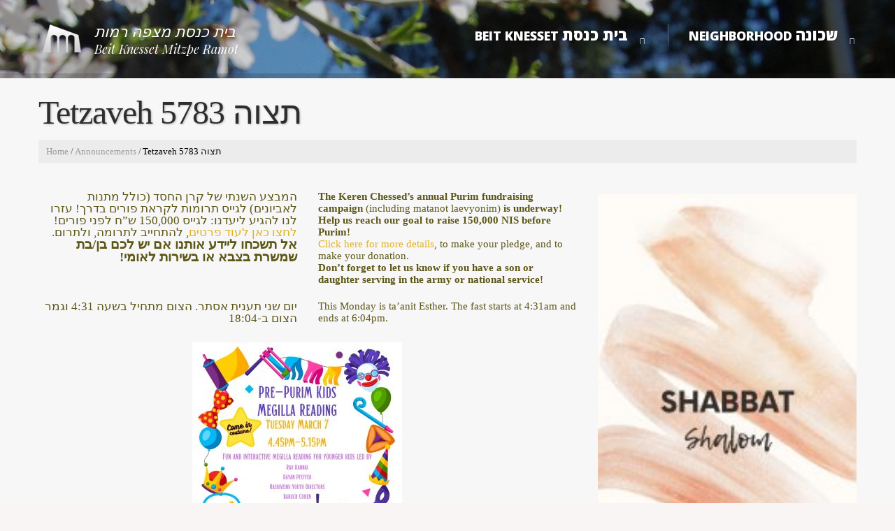

--- FILE ---
content_type: text/html; charset=UTF-8
request_url: https://www.mitzperamot.org/announcements/tetzaveh-5783-%D7%AA%D7%A6%D7%95%D7%94/
body_size: 69961
content:

<!DOCTYPE html>

<!--[if lt IE 7 ]><html class="ie ie6" dir="ltr" lang="en-GB" prefix="og: https://ogp.me/ns#"> <![endif]-->

<!--[if IE 7 ]><html class="ie ie7" dir="ltr" lang="en-GB" prefix="og: https://ogp.me/ns#"> <![endif]-->

<!--[if IE 8 ]><html class="ie ie8" dir="ltr" lang="en-GB" prefix="og: https://ogp.me/ns#"> <![endif]-->

<!--[if IE 9 ]><html class="ie ie9" dir="ltr" lang="en-GB" prefix="og: https://ogp.me/ns#"> <![endif]-->

<!--[if (gt IE 9)|!(IE)]><!--><html dir="ltr" lang="en-GB" prefix="og: https://ogp.me/ns#"> <!--<![endif]-->

<head>
	<meta name="google-site-verification" content="qND0brcFy03CJecVWZQDQFyHHxwYCAxWsHNYCX_r5Fg" />
	<title>Tetzaveh 5783 תצוה - Beit Knesset Mitzpe Ramot בית כנסת מצפה רמות</title>
    <meta name="robots" content="index, follow" />
	<meta name="description" content="Tetzaveh 5783 תצוה - Beit Knesset Mitzpe Ramot בית כנסת מצפה רמות | Beit Knesset Mitzpe Ramot בית כנסת מצפה רמות" />

	<meta charset="UTF-8" />

	<meta name="google-signin-client_id" content="481749934919-8321v91084fk7c3c6ivljh0618oljf8q.apps.googleusercontent.com">

	<meta name="viewport" content="width=device-width, initial-scale=1.0">

	<link rel="profile" href="http://gmpg.org/xfn/11" />

	
	<link rel="icon" href="http://www.mitzperamot.org/wp-content/uploads/2013/11/favicon-png.png" type="image/x-icon" />

	
	<link rel="pingback" href="https://www.mitzperamot.org/xmlrpc.php" />

	<link rel="alternate" type="application/rss+xml" title="Beit Knesset Mitzpe Ramot בית כנסת מצפה רמות" href="https://www.mitzperamot.org/feed/" />

	<link rel="alternate" type="application/atom+xml" title="Beit Knesset Mitzpe Ramot בית כנסת מצפה רמות" href="https://www.mitzperamot.org/feed/atom/" />

	
	<!--[if lt IE 8]>

	<div style=' clear: both; text-align:center; position: relative;'>

    	<a href="http://www.microsoft.com/windows/internet-explorer/default.aspx?ocid=ie6_countdown_bannercode"><img src="http://storage.ie6countdown.com/assets/100/images/banners/warning_bar_0000_us.jpg" border="0" alt="" /></a>

    </div>

	<![endif]-->

	

	<link rel="stylesheet" type="text/css" media="all" href="https://www.mitzperamot.org/wp-content/themes/theme45512/bootstrap/css/bootstrap.css" />

	<link rel="stylesheet" type="text/css" media="all" href="https://www.mitzperamot.org/wp-content/themes/theme45512/bootstrap/css/responsive.css" />	

	<link rel="stylesheet" type="text/css" media="all" href="https://www.mitzperamot.org/wp-content/themes/CherryFramework/css/prettyPhoto.css" />

	<link rel="stylesheet" type="text/css" media="all" href="https://www.mitzperamot.org/wp-content/themes/CherryFramework/css/camera.css" />

	<link rel="stylesheet" type="text/css" media="all" href="https://www.mitzperamot.org/wp-content/themes/theme45512/style.css" />

	
		<!-- All in One SEO 4.8.5 - aioseo.com -->
	<meta name="robots" content="max-image-preview:large" />
	<meta name="author" content="Ruth Kilner"/>
	<link rel="canonical" href="https://www.mitzperamot.org/announcements/tetzaveh-5783-%d7%aa%d7%a6%d7%95%d7%94/" />
	<meta name="generator" content="All in One SEO (AIOSEO) 4.8.5" />
		<meta property="og:locale" content="en_GB" />
		<meta property="og:site_name" content="Beit Knesset Mitzpe Ramot בית כנסת מצפה רמות - Beit Knesset Mitzpe Ramot בית כנסת מצפה רמות" />
		<meta property="og:type" content="article" />
		<meta property="og:title" content="Tetzaveh 5783 תצוה - Beit Knesset Mitzpe Ramot בית כנסת מצפה רמות" />
		<meta property="og:url" content="https://www.mitzperamot.org/announcements/tetzaveh-5783-%d7%aa%d7%a6%d7%95%d7%94/" />
		<meta property="article:published_time" content="2023-03-02T09:56:01+00:00" />
		<meta property="article:modified_time" content="2023-03-02T22:36:27+00:00" />
		<meta name="twitter:card" content="summary_large_image" />
		<meta name="twitter:title" content="Tetzaveh 5783 תצוה - Beit Knesset Mitzpe Ramot בית כנסת מצפה רמות" />
		<script type="application/ld+json" class="aioseo-schema">
			{"@context":"https:\/\/schema.org","@graph":[{"@type":"BlogPosting","@id":"https:\/\/www.mitzperamot.org\/announcements\/tetzaveh-5783-%d7%aa%d7%a6%d7%95%d7%94\/#blogposting","name":"Tetzaveh 5783 \u05ea\u05e6\u05d5\u05d4 - Beit Knesset Mitzpe Ramot \u05d1\u05d9\u05ea \u05db\u05e0\u05e1\u05ea \u05de\u05e6\u05e4\u05d4 \u05e8\u05de\u05d5\u05ea","headline":"Tetzaveh 5783 \u05ea\u05e6\u05d5\u05d4","author":{"@id":"https:\/\/www.mitzperamot.org\/author\/ruth\/#author"},"publisher":{"@id":"https:\/\/www.mitzperamot.org\/#organization"},"image":{"@type":"ImageObject","url":"https:\/\/www.mitzperamot.org\/wp-content\/uploads\/2023\/03\/wp-1677701868052.jpg","@id":"https:\/\/www.mitzperamot.org\/announcements\/tetzaveh-5783-%d7%aa%d7%a6%d7%95%d7%94\/#articleImage","width":1080,"height":1080},"datePublished":"2023-03-02T11:56:01+02:00","dateModified":"2023-03-03T00:36:27+02:00","inLanguage":"en-GB","mainEntityOfPage":{"@id":"https:\/\/www.mitzperamot.org\/announcements\/tetzaveh-5783-%d7%aa%d7%a6%d7%95%d7%94\/#webpage"},"isPartOf":{"@id":"https:\/\/www.mitzperamot.org\/announcements\/tetzaveh-5783-%d7%aa%d7%a6%d7%95%d7%94\/#webpage"},"articleSection":"Announcements"},{"@type":"BreadcrumbList","@id":"https:\/\/www.mitzperamot.org\/announcements\/tetzaveh-5783-%d7%aa%d7%a6%d7%95%d7%94\/#breadcrumblist","itemListElement":[{"@type":"ListItem","@id":"https:\/\/www.mitzperamot.org#listItem","position":1,"name":"Home","item":"https:\/\/www.mitzperamot.org","nextItem":{"@type":"ListItem","@id":"https:\/\/www.mitzperamot.org\/category\/announcements\/#listItem","name":"Announcements"}},{"@type":"ListItem","@id":"https:\/\/www.mitzperamot.org\/category\/announcements\/#listItem","position":2,"name":"Announcements","item":"https:\/\/www.mitzperamot.org\/category\/announcements\/","nextItem":{"@type":"ListItem","@id":"https:\/\/www.mitzperamot.org\/announcements\/tetzaveh-5783-%d7%aa%d7%a6%d7%95%d7%94\/#listItem","name":"Tetzaveh 5783 \u05ea\u05e6\u05d5\u05d4"},"previousItem":{"@type":"ListItem","@id":"https:\/\/www.mitzperamot.org#listItem","name":"Home"}},{"@type":"ListItem","@id":"https:\/\/www.mitzperamot.org\/announcements\/tetzaveh-5783-%d7%aa%d7%a6%d7%95%d7%94\/#listItem","position":3,"name":"Tetzaveh 5783 \u05ea\u05e6\u05d5\u05d4","previousItem":{"@type":"ListItem","@id":"https:\/\/www.mitzperamot.org\/category\/announcements\/#listItem","name":"Announcements"}}]},{"@type":"Organization","@id":"https:\/\/www.mitzperamot.org\/#organization","name":"Beit Knesset Mitzpe Ramot \u05d1\u05d9\u05ea \u05db\u05e0\u05e1\u05ea \u05de\u05e6\u05e4\u05d4 \u05e8\u05de\u05d5\u05ea","description":"Beit Knesset Mitzpe Ramot \u05d1\u05d9\u05ea \u05db\u05e0\u05e1\u05ea \u05de\u05e6\u05e4\u05d4 \u05e8\u05de\u05d5\u05ea","url":"https:\/\/www.mitzperamot.org\/"},{"@type":"Person","@id":"https:\/\/www.mitzperamot.org\/author\/ruth\/#author","url":"https:\/\/www.mitzperamot.org\/author\/ruth\/","name":"Ruth Kilner","image":{"@type":"ImageObject","@id":"https:\/\/www.mitzperamot.org\/announcements\/tetzaveh-5783-%d7%aa%d7%a6%d7%95%d7%94\/#authorImage","url":"https:\/\/secure.gravatar.com\/avatar\/96130d198ed9846c0d42c5f8079f8a4072ab75fc9d746ff379e8ec8f7fcfbfb3?s=96&d=mm&r=g","width":96,"height":96,"caption":"Ruth Kilner"}},{"@type":"WebPage","@id":"https:\/\/www.mitzperamot.org\/announcements\/tetzaveh-5783-%d7%aa%d7%a6%d7%95%d7%94\/#webpage","url":"https:\/\/www.mitzperamot.org\/announcements\/tetzaveh-5783-%d7%aa%d7%a6%d7%95%d7%94\/","name":"Tetzaveh 5783 \u05ea\u05e6\u05d5\u05d4 - Beit Knesset Mitzpe Ramot \u05d1\u05d9\u05ea \u05db\u05e0\u05e1\u05ea \u05de\u05e6\u05e4\u05d4 \u05e8\u05de\u05d5\u05ea","inLanguage":"en-GB","isPartOf":{"@id":"https:\/\/www.mitzperamot.org\/#website"},"breadcrumb":{"@id":"https:\/\/www.mitzperamot.org\/announcements\/tetzaveh-5783-%d7%aa%d7%a6%d7%95%d7%94\/#breadcrumblist"},"author":{"@id":"https:\/\/www.mitzperamot.org\/author\/ruth\/#author"},"creator":{"@id":"https:\/\/www.mitzperamot.org\/author\/ruth\/#author"},"datePublished":"2023-03-02T11:56:01+02:00","dateModified":"2023-03-03T00:36:27+02:00"},{"@type":"WebSite","@id":"https:\/\/www.mitzperamot.org\/#website","url":"https:\/\/www.mitzperamot.org\/","name":"Beit Knesset Mitzpe Ramot \u05d1\u05d9\u05ea \u05db\u05e0\u05e1\u05ea \u05de\u05e6\u05e4\u05d4 \u05e8\u05de\u05d5\u05ea","description":"Beit Knesset Mitzpe Ramot \u05d1\u05d9\u05ea \u05db\u05e0\u05e1\u05ea \u05de\u05e6\u05e4\u05d4 \u05e8\u05de\u05d5\u05ea","inLanguage":"en-GB","publisher":{"@id":"https:\/\/www.mitzperamot.org\/#organization"}}]}
		</script>
		<!-- All in One SEO -->

<link rel='dns-prefetch' href='//netdna.bootstrapcdn.com' />
<link rel='dns-prefetch' href='//fonts.googleapis.com' />
<link rel="alternate" type="application/rss+xml" title="Beit Knesset Mitzpe Ramot בית כנסת מצפה רמות &raquo; Feed" href="https://www.mitzperamot.org/feed/" />
<link rel="alternate" type="application/rss+xml" title="Beit Knesset Mitzpe Ramot בית כנסת מצפה רמות &raquo; Comments Feed" href="https://www.mitzperamot.org/comments/feed/" />
<link rel="alternate" type="application/rss+xml" title="Beit Knesset Mitzpe Ramot בית כנסת מצפה רמות &raquo; Tetzaveh 5783 תצוה Comments Feed" href="https://www.mitzperamot.org/announcements/tetzaveh-5783-%d7%aa%d7%a6%d7%95%d7%94/feed/" />
<link rel="alternate" title="oEmbed (JSON)" type="application/json+oembed" href="https://www.mitzperamot.org/wp-json/oembed/1.0/embed?url=https%3A%2F%2Fwww.mitzperamot.org%2Fannouncements%2Ftetzaveh-5783-%25d7%25aa%25d7%25a6%25d7%2595%25d7%2594%2F" />
<link rel="alternate" title="oEmbed (XML)" type="text/xml+oembed" href="https://www.mitzperamot.org/wp-json/oembed/1.0/embed?url=https%3A%2F%2Fwww.mitzperamot.org%2Fannouncements%2Ftetzaveh-5783-%25d7%25aa%25d7%25a6%25d7%2595%25d7%2594%2F&#038;format=xml" />
<style id='wp-img-auto-sizes-contain-inline-css' type='text/css'>
img:is([sizes=auto i],[sizes^="auto," i]){contain-intrinsic-size:3000px 1500px}
/*# sourceURL=wp-img-auto-sizes-contain-inline-css */
</style>
<style id='wp-emoji-styles-inline-css' type='text/css'>

	img.wp-smiley, img.emoji {
		display: inline !important;
		border: none !important;
		box-shadow: none !important;
		height: 1em !important;
		width: 1em !important;
		margin: 0 0.07em !important;
		vertical-align: -0.1em !important;
		background: none !important;
		padding: 0 !important;
	}
/*# sourceURL=wp-emoji-styles-inline-css */
</style>
<style id='wp-block-library-inline-css' type='text/css'>
:root{--wp-block-synced-color:#7a00df;--wp-block-synced-color--rgb:122,0,223;--wp-bound-block-color:var(--wp-block-synced-color);--wp-editor-canvas-background:#ddd;--wp-admin-theme-color:#007cba;--wp-admin-theme-color--rgb:0,124,186;--wp-admin-theme-color-darker-10:#006ba1;--wp-admin-theme-color-darker-10--rgb:0,107,160.5;--wp-admin-theme-color-darker-20:#005a87;--wp-admin-theme-color-darker-20--rgb:0,90,135;--wp-admin-border-width-focus:2px}@media (min-resolution:192dpi){:root{--wp-admin-border-width-focus:1.5px}}.wp-element-button{cursor:pointer}:root .has-very-light-gray-background-color{background-color:#eee}:root .has-very-dark-gray-background-color{background-color:#313131}:root .has-very-light-gray-color{color:#eee}:root .has-very-dark-gray-color{color:#313131}:root .has-vivid-green-cyan-to-vivid-cyan-blue-gradient-background{background:linear-gradient(135deg,#00d084,#0693e3)}:root .has-purple-crush-gradient-background{background:linear-gradient(135deg,#34e2e4,#4721fb 50%,#ab1dfe)}:root .has-hazy-dawn-gradient-background{background:linear-gradient(135deg,#faaca8,#dad0ec)}:root .has-subdued-olive-gradient-background{background:linear-gradient(135deg,#fafae1,#67a671)}:root .has-atomic-cream-gradient-background{background:linear-gradient(135deg,#fdd79a,#004a59)}:root .has-nightshade-gradient-background{background:linear-gradient(135deg,#330968,#31cdcf)}:root .has-midnight-gradient-background{background:linear-gradient(135deg,#020381,#2874fc)}:root{--wp--preset--font-size--normal:16px;--wp--preset--font-size--huge:42px}.has-regular-font-size{font-size:1em}.has-larger-font-size{font-size:2.625em}.has-normal-font-size{font-size:var(--wp--preset--font-size--normal)}.has-huge-font-size{font-size:var(--wp--preset--font-size--huge)}.has-text-align-center{text-align:center}.has-text-align-left{text-align:left}.has-text-align-right{text-align:right}.has-fit-text{white-space:nowrap!important}#end-resizable-editor-section{display:none}.aligncenter{clear:both}.items-justified-left{justify-content:flex-start}.items-justified-center{justify-content:center}.items-justified-right{justify-content:flex-end}.items-justified-space-between{justify-content:space-between}.screen-reader-text{border:0;clip-path:inset(50%);height:1px;margin:-1px;overflow:hidden;padding:0;position:absolute;width:1px;word-wrap:normal!important}.screen-reader-text:focus{background-color:#ddd;clip-path:none;color:#444;display:block;font-size:1em;height:auto;left:5px;line-height:normal;padding:15px 23px 14px;text-decoration:none;top:5px;width:auto;z-index:100000}html :where(.has-border-color){border-style:solid}html :where([style*=border-top-color]){border-top-style:solid}html :where([style*=border-right-color]){border-right-style:solid}html :where([style*=border-bottom-color]){border-bottom-style:solid}html :where([style*=border-left-color]){border-left-style:solid}html :where([style*=border-width]){border-style:solid}html :where([style*=border-top-width]){border-top-style:solid}html :where([style*=border-right-width]){border-right-style:solid}html :where([style*=border-bottom-width]){border-bottom-style:solid}html :where([style*=border-left-width]){border-left-style:solid}html :where(img[class*=wp-image-]){height:auto;max-width:100%}:where(figure){margin:0 0 1em}html :where(.is-position-sticky){--wp-admin--admin-bar--position-offset:var(--wp-admin--admin-bar--height,0px)}@media screen and (max-width:600px){html :where(.is-position-sticky){--wp-admin--admin-bar--position-offset:0px}}

/*# sourceURL=wp-block-library-inline-css */
</style><style id='global-styles-inline-css' type='text/css'>
:root{--wp--preset--aspect-ratio--square: 1;--wp--preset--aspect-ratio--4-3: 4/3;--wp--preset--aspect-ratio--3-4: 3/4;--wp--preset--aspect-ratio--3-2: 3/2;--wp--preset--aspect-ratio--2-3: 2/3;--wp--preset--aspect-ratio--16-9: 16/9;--wp--preset--aspect-ratio--9-16: 9/16;--wp--preset--color--black: #000000;--wp--preset--color--cyan-bluish-gray: #abb8c3;--wp--preset--color--white: #ffffff;--wp--preset--color--pale-pink: #f78da7;--wp--preset--color--vivid-red: #cf2e2e;--wp--preset--color--luminous-vivid-orange: #ff6900;--wp--preset--color--luminous-vivid-amber: #fcb900;--wp--preset--color--light-green-cyan: #7bdcb5;--wp--preset--color--vivid-green-cyan: #00d084;--wp--preset--color--pale-cyan-blue: #8ed1fc;--wp--preset--color--vivid-cyan-blue: #0693e3;--wp--preset--color--vivid-purple: #9b51e0;--wp--preset--gradient--vivid-cyan-blue-to-vivid-purple: linear-gradient(135deg,rgb(6,147,227) 0%,rgb(155,81,224) 100%);--wp--preset--gradient--light-green-cyan-to-vivid-green-cyan: linear-gradient(135deg,rgb(122,220,180) 0%,rgb(0,208,130) 100%);--wp--preset--gradient--luminous-vivid-amber-to-luminous-vivid-orange: linear-gradient(135deg,rgb(252,185,0) 0%,rgb(255,105,0) 100%);--wp--preset--gradient--luminous-vivid-orange-to-vivid-red: linear-gradient(135deg,rgb(255,105,0) 0%,rgb(207,46,46) 100%);--wp--preset--gradient--very-light-gray-to-cyan-bluish-gray: linear-gradient(135deg,rgb(238,238,238) 0%,rgb(169,184,195) 100%);--wp--preset--gradient--cool-to-warm-spectrum: linear-gradient(135deg,rgb(74,234,220) 0%,rgb(151,120,209) 20%,rgb(207,42,186) 40%,rgb(238,44,130) 60%,rgb(251,105,98) 80%,rgb(254,248,76) 100%);--wp--preset--gradient--blush-light-purple: linear-gradient(135deg,rgb(255,206,236) 0%,rgb(152,150,240) 100%);--wp--preset--gradient--blush-bordeaux: linear-gradient(135deg,rgb(254,205,165) 0%,rgb(254,45,45) 50%,rgb(107,0,62) 100%);--wp--preset--gradient--luminous-dusk: linear-gradient(135deg,rgb(255,203,112) 0%,rgb(199,81,192) 50%,rgb(65,88,208) 100%);--wp--preset--gradient--pale-ocean: linear-gradient(135deg,rgb(255,245,203) 0%,rgb(182,227,212) 50%,rgb(51,167,181) 100%);--wp--preset--gradient--electric-grass: linear-gradient(135deg,rgb(202,248,128) 0%,rgb(113,206,126) 100%);--wp--preset--gradient--midnight: linear-gradient(135deg,rgb(2,3,129) 0%,rgb(40,116,252) 100%);--wp--preset--font-size--small: 13px;--wp--preset--font-size--medium: 20px;--wp--preset--font-size--large: 36px;--wp--preset--font-size--x-large: 42px;--wp--preset--spacing--20: 0.44rem;--wp--preset--spacing--30: 0.67rem;--wp--preset--spacing--40: 1rem;--wp--preset--spacing--50: 1.5rem;--wp--preset--spacing--60: 2.25rem;--wp--preset--spacing--70: 3.38rem;--wp--preset--spacing--80: 5.06rem;--wp--preset--shadow--natural: 6px 6px 9px rgba(0, 0, 0, 0.2);--wp--preset--shadow--deep: 12px 12px 50px rgba(0, 0, 0, 0.4);--wp--preset--shadow--sharp: 6px 6px 0px rgba(0, 0, 0, 0.2);--wp--preset--shadow--outlined: 6px 6px 0px -3px rgb(255, 255, 255), 6px 6px rgb(0, 0, 0);--wp--preset--shadow--crisp: 6px 6px 0px rgb(0, 0, 0);}:where(.is-layout-flex){gap: 0.5em;}:where(.is-layout-grid){gap: 0.5em;}body .is-layout-flex{display: flex;}.is-layout-flex{flex-wrap: wrap;align-items: center;}.is-layout-flex > :is(*, div){margin: 0;}body .is-layout-grid{display: grid;}.is-layout-grid > :is(*, div){margin: 0;}:where(.wp-block-columns.is-layout-flex){gap: 2em;}:where(.wp-block-columns.is-layout-grid){gap: 2em;}:where(.wp-block-post-template.is-layout-flex){gap: 1.25em;}:where(.wp-block-post-template.is-layout-grid){gap: 1.25em;}.has-black-color{color: var(--wp--preset--color--black) !important;}.has-cyan-bluish-gray-color{color: var(--wp--preset--color--cyan-bluish-gray) !important;}.has-white-color{color: var(--wp--preset--color--white) !important;}.has-pale-pink-color{color: var(--wp--preset--color--pale-pink) !important;}.has-vivid-red-color{color: var(--wp--preset--color--vivid-red) !important;}.has-luminous-vivid-orange-color{color: var(--wp--preset--color--luminous-vivid-orange) !important;}.has-luminous-vivid-amber-color{color: var(--wp--preset--color--luminous-vivid-amber) !important;}.has-light-green-cyan-color{color: var(--wp--preset--color--light-green-cyan) !important;}.has-vivid-green-cyan-color{color: var(--wp--preset--color--vivid-green-cyan) !important;}.has-pale-cyan-blue-color{color: var(--wp--preset--color--pale-cyan-blue) !important;}.has-vivid-cyan-blue-color{color: var(--wp--preset--color--vivid-cyan-blue) !important;}.has-vivid-purple-color{color: var(--wp--preset--color--vivid-purple) !important;}.has-black-background-color{background-color: var(--wp--preset--color--black) !important;}.has-cyan-bluish-gray-background-color{background-color: var(--wp--preset--color--cyan-bluish-gray) !important;}.has-white-background-color{background-color: var(--wp--preset--color--white) !important;}.has-pale-pink-background-color{background-color: var(--wp--preset--color--pale-pink) !important;}.has-vivid-red-background-color{background-color: var(--wp--preset--color--vivid-red) !important;}.has-luminous-vivid-orange-background-color{background-color: var(--wp--preset--color--luminous-vivid-orange) !important;}.has-luminous-vivid-amber-background-color{background-color: var(--wp--preset--color--luminous-vivid-amber) !important;}.has-light-green-cyan-background-color{background-color: var(--wp--preset--color--light-green-cyan) !important;}.has-vivid-green-cyan-background-color{background-color: var(--wp--preset--color--vivid-green-cyan) !important;}.has-pale-cyan-blue-background-color{background-color: var(--wp--preset--color--pale-cyan-blue) !important;}.has-vivid-cyan-blue-background-color{background-color: var(--wp--preset--color--vivid-cyan-blue) !important;}.has-vivid-purple-background-color{background-color: var(--wp--preset--color--vivid-purple) !important;}.has-black-border-color{border-color: var(--wp--preset--color--black) !important;}.has-cyan-bluish-gray-border-color{border-color: var(--wp--preset--color--cyan-bluish-gray) !important;}.has-white-border-color{border-color: var(--wp--preset--color--white) !important;}.has-pale-pink-border-color{border-color: var(--wp--preset--color--pale-pink) !important;}.has-vivid-red-border-color{border-color: var(--wp--preset--color--vivid-red) !important;}.has-luminous-vivid-orange-border-color{border-color: var(--wp--preset--color--luminous-vivid-orange) !important;}.has-luminous-vivid-amber-border-color{border-color: var(--wp--preset--color--luminous-vivid-amber) !important;}.has-light-green-cyan-border-color{border-color: var(--wp--preset--color--light-green-cyan) !important;}.has-vivid-green-cyan-border-color{border-color: var(--wp--preset--color--vivid-green-cyan) !important;}.has-pale-cyan-blue-border-color{border-color: var(--wp--preset--color--pale-cyan-blue) !important;}.has-vivid-cyan-blue-border-color{border-color: var(--wp--preset--color--vivid-cyan-blue) !important;}.has-vivid-purple-border-color{border-color: var(--wp--preset--color--vivid-purple) !important;}.has-vivid-cyan-blue-to-vivid-purple-gradient-background{background: var(--wp--preset--gradient--vivid-cyan-blue-to-vivid-purple) !important;}.has-light-green-cyan-to-vivid-green-cyan-gradient-background{background: var(--wp--preset--gradient--light-green-cyan-to-vivid-green-cyan) !important;}.has-luminous-vivid-amber-to-luminous-vivid-orange-gradient-background{background: var(--wp--preset--gradient--luminous-vivid-amber-to-luminous-vivid-orange) !important;}.has-luminous-vivid-orange-to-vivid-red-gradient-background{background: var(--wp--preset--gradient--luminous-vivid-orange-to-vivid-red) !important;}.has-very-light-gray-to-cyan-bluish-gray-gradient-background{background: var(--wp--preset--gradient--very-light-gray-to-cyan-bluish-gray) !important;}.has-cool-to-warm-spectrum-gradient-background{background: var(--wp--preset--gradient--cool-to-warm-spectrum) !important;}.has-blush-light-purple-gradient-background{background: var(--wp--preset--gradient--blush-light-purple) !important;}.has-blush-bordeaux-gradient-background{background: var(--wp--preset--gradient--blush-bordeaux) !important;}.has-luminous-dusk-gradient-background{background: var(--wp--preset--gradient--luminous-dusk) !important;}.has-pale-ocean-gradient-background{background: var(--wp--preset--gradient--pale-ocean) !important;}.has-electric-grass-gradient-background{background: var(--wp--preset--gradient--electric-grass) !important;}.has-midnight-gradient-background{background: var(--wp--preset--gradient--midnight) !important;}.has-small-font-size{font-size: var(--wp--preset--font-size--small) !important;}.has-medium-font-size{font-size: var(--wp--preset--font-size--medium) !important;}.has-large-font-size{font-size: var(--wp--preset--font-size--large) !important;}.has-x-large-font-size{font-size: var(--wp--preset--font-size--x-large) !important;}
/*# sourceURL=global-styles-inline-css */
</style>

<style id='classic-theme-styles-inline-css' type='text/css'>
/*! This file is auto-generated */
.wp-block-button__link{color:#fff;background-color:#32373c;border-radius:9999px;box-shadow:none;text-decoration:none;padding:calc(.667em + 2px) calc(1.333em + 2px);font-size:1.125em}.wp-block-file__button{background:#32373c;color:#fff;text-decoration:none}
/*# sourceURL=/wp-includes/css/classic-themes.min.css */
</style>
<link rel='stylesheet' id='contact-form-7-css' href='https://www.mitzperamot.org/wp-content/plugins/contact-form-7/includes/css/styles.css?ver=6.1' type='text/css' media='all' />
<link rel='stylesheet' id='font-awesome-css' href='http://netdna.bootstrapcdn.com/font-awesome/3.2.1/css/font-awesome.css?ver=3.2.1' type='text/css' media='all' />
<link rel='stylesheet' id='magnific-popup-css' href='https://www.mitzperamot.org/wp-content/themes/CherryFramework/css/magnific-popup.css?ver=0.9.3' type='text/css' media='all' />
<link rel='stylesheet' id='upw_theme_standard-css' href='https://www.mitzperamot.org/wp-content/plugins/ultimate-posts-widget/css/upw-theme-standard.min.css?ver=6.9' type='text/css' media='all' />
<link rel='stylesheet' id='options_typography_Roboto+Condensed-css' href='http://fonts.googleapis.com/css?family=Roboto+Condensed&#038;subset=latin' type='text/css' media='all' />
<link rel='stylesheet' id='options_typography_Open+Sans-css' href='http://fonts.googleapis.com/css?family=Open+Sans&#038;subset=latin' type='text/css' media='all' />
<link rel='stylesheet' id='options_typography_Lato-css' href='http://fonts.googleapis.com/css?family=Lato&#038;subset=latin' type='text/css' media='all' />
<link rel='stylesheet' id='options_typography_Playfair+Display-css' href='http://fonts.googleapis.com/css?family=Playfair+Display&#038;subset=latin' type='text/css' media='all' />
<script type="text/javascript" src="https://www.mitzperamot.org/wp-content/themes/CherryFramework/js/jquery-1.7.2.min.js?ver=1.7.2" id="jquery-js"></script>
<script type="text/javascript" src="https://www.mitzperamot.org/wp-content/themes/CherryFramework/js/modernizr.js?ver=2.0.6" id="modernizr-js"></script>
<script type="text/javascript" src="https://www.mitzperamot.org/wp-content/themes/CherryFramework/js/jquery.elastislide.js?ver=1.0" id="elastislide-js"></script>
<script type="text/javascript" src="https://www.mitzperamot.org/wp-content/themes/CherryFramework/js/jflickrfeed.js?ver=1.0" id="jflickrfeed-js"></script>
<script type="text/javascript" src="https://www.mitzperamot.org/wp-content/themes/CherryFramework/js/custom.js?ver=1.0" id="custom-js"></script>
<script type="text/javascript" src="https://www.mitzperamot.org/wp-content/themes/CherryFramework/bootstrap/js/bootstrap.min.js?ver=2.3.0" id="bootstrap-js"></script>
<link rel="https://api.w.org/" href="https://www.mitzperamot.org/wp-json/" /><link rel="alternate" title="JSON" type="application/json" href="https://www.mitzperamot.org/wp-json/wp/v2/posts/17664" /><link rel="EditURI" type="application/rsd+xml" title="RSD" href="https://www.mitzperamot.org/xmlrpc.php?rsd" />
<meta name="generator" content="WordPress 6.9" />
<link rel='shortlink' href='https://www.mitzperamot.org/?p=17664' />

<style type='text/css'>
h1 { font: bold 15px/58px Roboto Condensed;  color:#2e2e2e; }
h2 { font: normal 21px/22px Open Sans;  color:#2e2e2e; }
h3 { font: normal 24px/30px Open Sans;  color:#1e3d1c; }
h4 { font: normal 20px/30px Open Sans;  color:#074714; }
h5 { font: bold 14px/21px Open Sans;  color:#2e2e2e; }
h6 { font: bold 11px/11px Open Sans;  color:#2e2e2e; }
.main-holder { font: normal 15px/17px Lato;  color:#5c5616; }
.logo_h__txt, .logo_link { font: bold italic 30px/30px Playfair Display;  color:#ffffff; }
.sf-menu > li > a { font: bold 18px/30px Open Sans;  color:#ffffff; }
.nav.footer-nav a { font: normal 12px/18px Arial, Helvetica, sans-serif;  color:#ffffff; }
</style>
<link rel="canonical" href="https://www.mitzperamot.org/announcements/tetzaveh-5783-%d7%aa%d7%a6%d7%95%d7%94/" />


	  

	<!--[if (gt IE 9)|!(IE)]><!-->

	<script src="https://www.mitzperamot.org/wp-content/themes/CherryFramework/js/jquery.mobile.customized.min.js" type="text/javascript"></script>

	<script type="text/javascript">

		jQuery(function(){

			jQuery('.sf-menu').mobileMenu({defaultText: "Navigate to..."});

		});

	</script>


	<!--<![endif]-->

  

	<script type="text/javascript">

		// Init navigation menu

		jQuery(function(){

		// main navigation init

			jQuery('ul.sf-menu').superfish({

				delay:       1000, 		// the delay in milliseconds that the mouse can remain outside a sub-menu without it closing

				animation:   {opacity:'show',height:'show'}, // used to animate the sub-menu open

				speed:       'normal',  // animation speed 

				autoArrows:  true,   // generation of arrow mark-up (for submenu)

				disableHI: true // to disable hoverIntent detection

			});



		//Zoom fix

		//IPad/IPhone

		  	var viewportmeta = document.querySelector && document.querySelector('meta[name="viewport"]'),

		    	ua = navigator.userAgent,

		    	gestureStart = function () {

		        	viewportmeta.content = "width=device-width, minimum-scale=0.25, maximum-scale=1.6";

		    	},

		    	scaleFix = function () {

			      if (viewportmeta && /iPhone|iPad/.test(ua) && !/Opera Mini/.test(ua)) {

			        viewportmeta.content = "width=device-width, minimum-scale=1.0, maximum-scale=1.0";

			        document.addEventListener("gesturestart", gestureStart, false);

			      }

			    };

			    

			scaleFix();

		})

	</script>

  

	<style type="text/css">

		


		body { background-image:url(/wp-content/uploads/2016/02/DSC_1939.jpg); background-repeat:no-repeat; background-position:top center;  background-attachment:fixed; }body { background-color:#faf5f5}
		

		.header {background-color:#5c5616}
	</style>
	
    <!-- additional css -->
    <link rel="stylesheet" type="text/css" media="all" href="https://www.mitzperamot.org/wp-content/themes/theme45512/main-style-add.css" />
    
</head>



<body class="wp-singular post-template-default single single-post postid-17664 single-format-standard wp-theme-CherryFramework wp-child-theme-theme45512 cat-1-id">

	<div id="motopress-main" class="main-holder">

		<!--Begin #motopress-main-->

		<header class="motopress-wrapper header">

		    <div class="container">

		        <div class="row">

		            <div class="span12 header-row" data-motopress-wrapper-file="wrapper/wrapper-header.php" data-motopress-wrapper-type="header" data-motopress-id="697eb498517a1">

		                <div class="row">
    <div class="span4" data-motopress-type="static" data-motopress-static-file="static/static-logo.php">
    	
<!-- BEGIN LOGO -->                     

<div class="logo">                            

		
				
						<a href="https://www.mitzperamot.org/" class="logo_h logo_h__img"><img src="http://www.mitzperamot.org/wp-content/uploads/2013/11/logo-small4.png" alt="Beit Knesset Mitzpe Ramot בית כנסת מצפה רמות" title="Beit Knesset Mitzpe Ramot בית כנסת מצפה רמות"></a>

				
		
		<p class="logo_tagline">

			<a href="https://www.mitzperamot.org/"><span style="font-size:22px;font-family:verdana;">בית כנסת מצפה רמות</span><br />Beit Knesset Mitzpe Ramot</a>

			
		</p><!-- Site Tagline -->

</div>

<!-- END LOGO -->    </div>
    <div class="span8" data-motopress-type="static" data-motopress-static-file="static/static-nav.php">
    	<div class="hidden-phone motopress-inactive">
	    	<!-- BEGIN SEARCH FORM -->
<!-- END SEARCH FORM -->	    </div>
    	<!-- BEGIN MAIN NAVIGATION -->
<nav class="nav nav__primary clearfix">
<ul id="topnav" class="sf-menu"><li id="menu-item-67" class="menu-item menu-item-type-post_type menu-item-object-page menu-item-has-children"><a href="https://www.mitzperamot.org/shul/">Beit Knesset <span dir="rtl">בית כנסת</span></a>
<ul class="sub-menu">
	<li id="menu-item-13006" class="menu-item menu-item-type-post_type menu-item-object-page"><a href="https://www.mitzperamot.org/membership/">Membership חברות</a></li>
	<li id="menu-item-3099" class="menu-item menu-item-type-post_type menu-item-object-page"><a href="https://www.mitzperamot.org/zmanim/">Times <span dir="rtl">זמנים</span></a></li>
	<li id="menu-item-74" class="menu-item menu-item-type-post_type menu-item-object-page"><a href="https://www.mitzperamot.org/announcements/">Announcements <span dir="rtl">הודעות</span></a></li>
	<li id="menu-item-340" class="menu-item menu-item-type-post_type menu-item-object-page"><a href="https://www.mitzperamot.org/members/">Members <span dir="rtl">חברים</span></a></li>
	<li id="menu-item-10699" class="menu-item menu-item-type-post_type menu-item-object-page"><a href="https://www.mitzperamot.org/donate/">Donate <span dir="rtl">תרומות</span></a></li>
	<li id="menu-item-2788" class="menu-item menu-item-type-post_type menu-item-object-page"><a href="https://www.mitzperamot.org/contact/">Contact Info- <span dir="rtl">צור קשר</span></a></li>
	<li id="menu-item-11676" class="menu-item menu-item-type-post_type menu-item-object-page"><a href="https://www.mitzperamot.org/short-video-shiurim/">Short Video Shiurim</a></li>
	<li id="menu-item-2584" class="menu-item menu-item-type-post_type menu-item-object-page"><a href="https://www.mitzperamot.org/shiurim/">Shiurim <span dir="rtl">שיעורי תורה</span></a></li>
	<li id="menu-item-438" class="menu-item menu-item-type-post_type menu-item-object-page"><a href="https://www.mitzperamot.org/photos/">Photos <span dir="rtl">תמונות</span></a></li>
	<li id="menu-item-2583" class="menu-item menu-item-type-post_type menu-item-object-page"><a href="https://www.mitzperamot.org/keren-chesed/">Keren Chesed <span dir="rtl">קרן חסד</span></a></li>
	<li id="menu-item-2524" class="menu-item menu-item-type-post_type menu-item-object-page"><a href="https://www.mitzperamot.org/rav-kannai/">Rav Kannai <span dir="rtl">הרב קנאי</span></a></li>
</ul>
</li>
<li id="menu-item-66" class="menu-item menu-item-type-post_type menu-item-object-page menu-item-has-children"><a href="https://www.mitzperamot.org/ramot-b/">Neighborhood <span dir="rtl">שכונה</span></a>
<ul class="sub-menu">
	<li id="menu-item-2588" class="menu-item menu-item-type-post_type menu-item-object-page"><a href="https://www.mitzperamot.org/housing/">Housing <span dir="rtl">דיור</span></a></li>
	<li id="menu-item-2586" class="menu-item menu-item-type-post_type menu-item-object-page"><a href="https://www.mitzperamot.org/schools/">Schools <span dir="rtl">בתי ספר</span></a></li>
	<li id="menu-item-2579" class="menu-item menu-item-type-post_type menu-item-object-page"><a href="https://www.mitzperamot.org/shopping/">Shopping <span dir="rtl">קניות</span></a></li>
	<li id="menu-item-2585" class="menu-item menu-item-type-post_type menu-item-object-page"><a href="https://www.mitzperamot.org/services/">Services <span dir="rtl">שונות</span></a></li>
	<li id="menu-item-2578" class="menu-item menu-item-type-post_type menu-item-object-page"><a href="https://www.mitzperamot.org/mikvaot/">Mikvaot <span dir="rtl">מקוואות</span></a></li>
	<li id="menu-item-2581" class="menu-item menu-item-type-post_type menu-item-object-page"><a href="https://www.mitzperamot.org/transportation/">Transportation <span dir="rtl">תחבורה</span></a></li>
	<li id="menu-item-2577" class="menu-item menu-item-type-post_type menu-item-object-page"><a href="https://www.mitzperamot.org/medical/">Medical <span dir="rtl">רפואה</span></a></li>
	<li id="menu-item-2576" class="menu-item menu-item-type-post_type menu-item-object-page"><a href="https://www.mitzperamot.org/recreation/">Recreation <span dir="rtl">נופש</span></a></li>
	<li id="menu-item-68" class="menu-item menu-item-type-post_type menu-item-object-page"><a href="https://www.mitzperamot.org/map/">Map <span dir="rtl">מפה</span></a></li>
</ul>
</li>
</ul></nav><!-- END MAIN NAVIGATION -->    </div>
</div>
		            </div>

		        </div>

		    </div>

		</header>

		<div class="motopress-wrapper">

		    <div class="motopress-inactive">

		        
<div class="header-info header-info-subpage">

	
	<div class="header-info_layer layer_1">
    		</div>

	
</div>


		    </div>

		</div>

<div class="motopress-wrapper content-holder clearfix">

	<div class="container single single-custom">

		<div class="row">

			<div class="span12" data-motopress-wrapper-file="single.php" data-motopress-wrapper-type="content">

				<div class="row">

					<div class="span12" data-motopress-type="static" data-motopress-static-file="static/static-title.php">

						
<section class="title-section">
	<h1 class="title-header">
					Tetzaveh 5783 תצוה	</h1>
    			<!-- BEGIN BREADCRUMBS-->
			<ul class="breadcrumb breadcrumb__t"><li><a href="https://www.mitzperamot.org">Home</a></li><li class="divider">&thinsp;/&thinsp;</li><li><a href="https://www.mitzperamot.org/category/announcements/">Announcements</a></li><li class="divider">&thinsp;/&thinsp;</li><li class="active">Tetzaveh 5783 תצוה</li></ul>			<!-- END BREADCRUMBS -->
	</section><!-- .title-section -->

					</div>

				</div>

				<div id="content" class="row">

					<div class="span8 left" data-motopress-type="loop" data-motopress-loop-file="loop/loop-single.php">
                    
                    	                        
                        	<article id="post-17664" class="post__holder post-17664 post type-post status-publish format-standard hentry category-announcements cat-1-id">
			
		<!-- Post Content -->
	<div class="post_content">
		<div class="row">
<div class="span4"><p style="direction: rtl; text-align: right;">המבצע השנתי של קרן החסד (כולל מתנות לאביונים) לגייס תרומות לקראת פורים בדרך! עזרו לנו להגיע ליעדנו: לגייס 150,000 ש&#8221;ח לפני פורים!<br />
<a href="https://forms.gle/dRvZmVbJEkRPKTww8">לחצו כאן לעוד פרטים</a>, להתחייב לתרומה, ולתרום.<br />
<strong>אל תשכחו ליידע אותנו אם יש לכם בן/בת שמשרת בצבא או בשירות לאומי!</strong></p></div>
<div class="span4"><p style="text-align: left;"><b>The Keren Chessed&#8217;s annual Purim fundraising campaign </b>(including matanot laevyonim) <b> is underway! Help us reach our goal to raise 150,000 NIS before Purim!<br />
</b><a href="https://forms.gle/dRvZmVbJEkRPKTww8">Click here for more details</a>, to make your pledge, and to make your donation.<br />
<strong>Don&#8217;t forget to let us know if you have a son or daughter serving in the army or national service!</strong></div>
</div><!-- .row (end) -->
<div class="row">
<div class="span4"><p style="direction: rtl; text-align: right;">יום שני תענית אסתר. הצום מתחיל בשעה 4:31 וגמר הצום ב-18:04</p></div>
<div class="span4"><p style="text-align: left;">This Monday is ta&#8217;anit Esther. The fast starts at 4:31am and ends at 6:04pm.</div>
</div><!-- .row (end) -->
<div class="row"><a href="https://www.mitzperamot.org/wp-content/uploads/2023/03/wp-1677701868052.jpg"><img decoding="async" class="alignnone size-medium wp-image-17680" src="https://www.mitzperamot.org/wp-content/uploads/2023/03/wp-1677701868052-300x300.jpg" alt="" width="300" height="300" srcset="https://www.mitzperamot.org/wp-content/uploads/2023/03/wp-1677701868052-300x300.jpg 300w, https://www.mitzperamot.org/wp-content/uploads/2023/03/wp-1677701868052-1024x1024.jpg 1024w, https://www.mitzperamot.org/wp-content/uploads/2023/03/wp-1677701868052-768x768.jpg 768w, https://www.mitzperamot.org/wp-content/uploads/2023/03/wp-1677701868052.jpg 1080w" sizes="(max-width: 300px) 100vw, 300px" /></a></div><!-- .row (end) --><div class="row">
<div class="span4"><p style="direction: rtl; text-align: right;"><span style="font-size: inherit;">ביום שלישי קצת לפני פורים, תהיה <strong>קריאת מגילה כיפית ואינטראקטיבית</strong> לילדים קטנים, לילדי מצפה רמות/השיבנו ואור חדש בחדר השיבנו במעון ויצו.<br />
פרטים על עוד אירועי פורים בהמשך.</div></span></p>
<div class="span4"><p style="text-align: left;"><span style="font-size: inherit;">On Tuesday afternoon just before Purim starts, there will be a fun and <strong>interactive megilla reading</strong> for younger kids run jointly by Mitzpe Ramot/Hashiveinu and Ohr Chadash, in the Hashiveinu room in the Wizo maon.<br />
Keep your eyes open for more details about our other Purim activities.</div></div><!-- .row (end) --></span></p>
<div class="row"><div class="span4"><a href="https://www.mitzperamot.org/wp-content/uploads/2023/03/דורשות-טוב-2023.jpg"><img decoding="async" class="alignnone size-medium wp-image-17668" src="https://www.mitzperamot.org/wp-content/uploads/2023/03/דורשות-טוב-2023-214x300.jpg" alt="" width="214" height="300" srcset="https://www.mitzperamot.org/wp-content/uploads/2023/03/דורשות-טוב-2023-214x300.jpg 214w, https://www.mitzperamot.org/wp-content/uploads/2023/03/דורשות-טוב-2023-731x1024.jpg 731w, https://www.mitzperamot.org/wp-content/uploads/2023/03/דורשות-טוב-2023-768x1076.jpg 768w, https://www.mitzperamot.org/wp-content/uploads/2023/03/דורשות-טוב-2023-1097x1536.jpg 1097w, https://www.mitzperamot.org/wp-content/uploads/2023/03/דורשות-טוב-2023.jpg 1428w" sizes="(max-width: 214px) 100vw, 214px" /></a></div><div class="span4"><a href="https://www.mitzperamot.org/wp-content/uploads/2023/03/Shabbat-dorshot-tov-2023.jpg"><img loading="lazy" decoding="async" class="alignnone size-medium wp-image-17667" src="https://www.mitzperamot.org/wp-content/uploads/2023/03/Shabbat-dorshot-tov-2023-214x300.jpg" alt="" width="214" height="300" srcset="https://www.mitzperamot.org/wp-content/uploads/2023/03/Shabbat-dorshot-tov-2023-214x300.jpg 214w, https://www.mitzperamot.org/wp-content/uploads/2023/03/Shabbat-dorshot-tov-2023-731x1024.jpg 731w, https://www.mitzperamot.org/wp-content/uploads/2023/03/Shabbat-dorshot-tov-2023-768x1076.jpg 768w, https://www.mitzperamot.org/wp-content/uploads/2023/03/Shabbat-dorshot-tov-2023-1097x1536.jpg 1097w, https://www.mitzperamot.org/wp-content/uploads/2023/03/Shabbat-dorshot-tov-2023.jpg 1428w" sizes="auto, (max-width: 214px) 100vw, 214px" /></a></div></div><!-- .row (end) -->
<div class="row">
<div class="span4"><p style="direction: rtl; text-align: right;"><strong>שבת דורשות טוב</strong> בשבת פרשת ויקרא (25 במרץ). אנו מתכבדים לארח את<strong> ד&#8221;ר יוספה רובל</strong> בשבת בבוקר. היא תעביר דברי תורה באנגלית.</p></div>
<div class="span4"><p style="text-align: left;">Shabbat Parshat  Vayikra (25 March) is <strong>Shabbat Dorshot Tov</strong>. We are honoured to host <strong>Dr Yosefa Wruble</strong> on Shabbat morning, when she will be addressing us in English.</div>
</div><!-- .row (end) --><div class="row"><a href="https://www.mitzperamot.org/wp-content/uploads/2023/01/5747cb9d-c386-4fb5-ac97-6cc118780e98.jpg"><img loading="lazy" decoding="async" class="alignnone size-medium wp-image-17517" src="https://www.mitzperamot.org/wp-content/uploads/2023/01/5747cb9d-c386-4fb5-ac97-6cc118780e98-212x300.jpg" alt="" width="212" height="300" srcset="https://www.mitzperamot.org/wp-content/uploads/2023/01/5747cb9d-c386-4fb5-ac97-6cc118780e98-212x300.jpg 212w, https://www.mitzperamot.org/wp-content/uploads/2023/01/5747cb9d-c386-4fb5-ac97-6cc118780e98-724x1024.jpg 724w, https://www.mitzperamot.org/wp-content/uploads/2023/01/5747cb9d-c386-4fb5-ac97-6cc118780e98-768x1086.jpg 768w, https://www.mitzperamot.org/wp-content/uploads/2023/01/5747cb9d-c386-4fb5-ac97-6cc118780e98-1086x1536.jpg 1086w, https://www.mitzperamot.org/wp-content/uploads/2023/01/5747cb9d-c386-4fb5-ac97-6cc118780e98.jpg 1131w" sizes="auto, (max-width: 212px) 100vw, 212px" /></a></div><!-- .row (end) -->
<div class="row">
<div class="span4"><p style="direction: rtl; text-align: right;"><strong>הרב אשר וייס</strong> יצטרף <strong>לתכנית בית המדרש לגברים ביום חמישי</strong> השבוע.  הלימוד מתחיל בשעה 20:15, מעריב ב-21:15 ואחר כך <strong>קוגל וצ&#8217;ולנט</strong>.<br />
הלימוד השבוע <strong>לעלוי נשמות קרבני הטרור האחרונים</strong> וכזכות לכלל ישראל בתקופה הקשה הזו.</p></div>
<div class="span4"><p style="text-align: left;"><strong>Rav Asher Weiss</strong> will be joining this week&#8217;s <strong>Thursday night learning</strong> program. Learning starts at 8:15pm, to be followed at 9:15 by maariv, <strong>kugel and cholent</strong>. This week&#8217;s learning is in memory of <strong>all the recent terror victims</strong> and as a zechut for klal Yisrael during these difficult times.</div>
</div><!-- .row (end) -->
<div class="row">
<div class="span4"><p style="direction: rtl; text-align: right;"><strong>הרב קנאי </strong>יעביר שיעור בשבת אחרי מנחה בנושא  <em>&#8220;שתיה עד דלא ידע: פרויד ופורים&#8221;</em></p></div>
<div class="span4"><p style="text-align: left;"><strong>Rav Kannai</strong> will deliver his Shabbat afternoon shiur after mincha on the topic: <em>Drinking &#8220;adei lo yada&#8221;: Freud and Purim</em>.</div>
</div><!-- .row (end) -->
<div class="row">
<div class="span4"><p style="text-align: right;">משמר לבנים מתקיים בימי רביעי<br />
משמר לבנות מתקיים בימי חמישי<br />
18:00 – כיתות א’/ב’ ו-ג’/ד’<br />
18:50 – אוכל והפסקה לשתי הקבוצות<br />
19:00 – כיתות ה’/ו’ ו-ז’ ומעלה</p></div>
<div class="span4"><p style="text-align: left;">Boys mishmar meets on Wednesdays and<br />
and Girls mishmar meets on Thursdays.<br />
6:00pm – 1st/2nd and 3rd/4th graders<br />
6:50pm – food &amp; shmooze for both time slots<br />
7:00pm – 5th/6th graders and 7th graders/upwards</p></div>
</div><!-- .row (end) -->
<div class="row"><div class="span4"><p style="direction: rtl; text-align: right;"><strong>חבורה על ההפטרה</strong> לבנים כיתה ד&#8217; ומעלה עם מאור בימי ה&#8217; בין השעות 18:55-19:55 בבית משפחת עזאר, רח&#8217; אשכולי 113 כניסה א&#8217; קומה 2.</div>
<div class="span4"><p style="text-align: left;"><strong>Haftora chabura</strong> for boys kita dalet and up with Maor on Thursday nights, 6:55-7:55 at the Azar residence, 113 Aharon Eshkoli, entrance 1, second floor.</div>
</div><!-- .row (end) -->
<div class="row"><div class="span4"><p style="direction: rtl; text-align: right;"><strong>תוכניות השבת לילדים:</strong><br />
*30 דקות לפני מנחה בערב שבת: <strong>תהלים לבנים</strong> כיתה ג&#8217; ומעלה בהשבינו. למשתתפים יש לרכוש ספר תהלים עם טעמים<br />
*קול הנעריםמיוחדת בשעה 18:40 במוצ&#8221;ש עם הרב קנאי ומדריכי הנוער לקראת פורים<br />
*לימוד תורה לפני תפילת שבת, בשעה 8:00<br />
<strong>*</strong>סדנת תפילה לבנים כיתה ג’ ומעלה מתקיימת בשבת בבוקר בשעה 8:30.<br />
<strong>*בנות בכיתה ג’ ומעלה </strong>המעוניינות מוזמנות להצטרף ללטיציה בעזרת נשים<strong> לתפילת מוסף</strong>.</div>
<div class="span4"><p style="text-align: left;"><strong>Shabbat Kids Programming:</strong><br />
*30 minutes before mincha on erev Shabbat: <strong>Tehillim for boys</strong> kita gimmel and above in Hashiveinu. Those planning to join should purchase any Tehillim book with ta&#8217;amim<br />
*Special Kol Hanearim  at 6:40 on motzei Shabbat to prepare for Purimwith Rav Kannai and the Youth leaders<br />
*Pre Shacharit Beit midrash learning at Hashiveinu starting at 8am.<br />
*Tefilla workshop for boys kita gimmel and above will take place this Shabbat morning at 8:30<br />
*Interested <strong>girls</strong> in kita gimmel and above are encouraged to join Leticia in the Hashiveinu ezrat nashim for the <strong>Musaf</strong> tefilla..<br /></div>
</div><!-- .row (end) -->
<p style="text-align: left;"><div class="row">
<div class="span4"><p style="direction: rtl; text-align: right;">עקב המצב הבטחוני, מי שיש לו/ה <strong>נשק מתבקש</strong> להביא אותו <strong>לתפילה</strong>.</p></div>
<div class="span4"><p style="text-align: left;">Due to the security situation, those who have a licensed <strong>weapon </strong>are requested to have it <strong>with them </strong><strong>in shul</strong></p></div>
</div><!-- .row (end) -->
<div class="row">
<div class="span4"><p style="direction: rtl; text-align: right;"><strong>כל השיעורים הרגילים</strong> שלנו נרשמים <a href="https://www.mitzperamot.org/shiurim/">בעמוד הרלוונטי באתר שלנו</a>.</p></div>
<div class="span4"><p style="text-align: left;">A list of <strong>all regularly offered shiurim</strong> can be found on the <a href="https://www.mitzperamot.org/shiurim/">relevant page on our website</a></p></div>
</div><!-- .row (end) -->
		<div class="clear"></div>
	</div>
	<!-- //Post Content -->
	
	<!-- Post Meta -->
<div class="post_meta meta_type_line"><div class="post_meta_unite clearfix">
                                <div class="post_date">

                                    <i class="icon-calendar"></i>

                                    <time datetime="2023-03-02T11:56:01">March 2, 2023</time>
                                </div>

                                </div><div class="post_meta_unite clearfix"></div><div class="post_meta_unite clearfix"></div></div><!--// Post Meta -->
</article><!-- .share-buttons -->
<!-- Facebook Like Button -->
<script>(function(d, s, id) {
	var js, fjs = d.getElementsByTagName(s)[0];
		if (d.getElementById(id)) {return;}
		js = d.createElement(s); js.id = id;
		js.src = "//connect.facebook.net/en_US/all.js#xfbml=1";
		fjs.parentNode.insertBefore(js, fjs);
	}(document, 'script', 'facebook-jssdk'));
</script>

<!-- Google+ Button -->
<script type="text/javascript">
	(function() {
		var po = document.createElement('script'); po.type = 'text/javascript'; po.async = true;
		po.src = 'https://apis.google.com/js/plusone.js';
		var s = document.getElementsByTagName('script')[0]; s.parentNode.insertBefore(po, s);
	})();
</script>
<ul class="share-buttons unstyled clearfix">
	<li class="twitter">
		<a href="http://twitter.com/share?url=https://www.mitzperamot.org/announcements/tetzaveh-5783-%d7%aa%d7%a6%d7%95%d7%94/&amp;text=Tetzaveh 5783 תצוה - https://www.mitzperamot.org/announcements/tetzaveh-5783-%d7%aa%d7%a6%d7%95%d7%94/" class="twitter-share-button" data-count="horizontal">Tweet this article</a>
		<script>!function(d,s,id){var js,fjs=d.getElementsByTagName(s)[0];if(!d.getElementById(id)){js=d.createElement(s);js.id=id;js.src="//platform.twitter.com/widgets.js";fjs.parentNode.insertBefore(js,fjs);}}(document,"script","twitter-wjs");</script>
	</li>
	<li class="facebook">
		<div id="fb-root"></div><div class="fb-like" data-href="https://www.mitzperamot.org/announcements/tetzaveh-5783-%d7%aa%d7%a6%d7%95%d7%94/" data-send="false" data-layout="button_count" data-width="100" data-show-faces="false" data-font="arial"></div>
	</li>
	<li class="google">
		<div class="g-plusone" data-size="medium" data-href="https://www.mitzperamot.org/announcements/tetzaveh-5783-%d7%aa%d7%a6%d7%95%d7%94/"></div>
	</li>
	<li class="pinterest">
		<a href="javascript:void((function(){var e=document.createElement('script');e.setAttribute('type','text/javascript');e.setAttribute('charset','UTF-8');e.setAttribute('src','http://assets.pinterest.com/js/pinmarklet.js?r='+Math.random()*99999999);document.body.appendChild(e)})());"><img src='http://assets.pinterest.com/images/PinExt.png' alt=""/></a>
	</li>
</ul><!-- //.share-buttons -->
                        
                        						
					</div>

					<div class="span4 sidebar" id="sidebar" data-motopress-type="static-sidebar"  data-motopress-sidebar-file="sidebar.php">

							<aside class="ad-announcements visible-all-devices widget widget_ultimate_posts">

<div class="upw-posts hfeed">

  
      
        
        <article class="post-13467 post type-post status-publish format-standard hentry category-ad-announcements cat-23-id">

          <header>

            
            
            
          </header>

                      <div class="entry-content">
              <p><img loading="lazy" decoding="async" class="alignnone size-medium wp-image-13469" src="http://www.mitzperamot.org/wp-content/uploads/2020/10/Shabbat-Shalom-autumn-colours-169x300.jpg" alt="" width="169" height="300" srcset="https://www.mitzperamot.org/wp-content/uploads/2020/10/Shabbat-Shalom-autumn-colours-169x300.jpg 169w, https://www.mitzperamot.org/wp-content/uploads/2020/10/Shabbat-Shalom-autumn-colours-768x1365.jpg 768w, https://www.mitzperamot.org/wp-content/uploads/2020/10/Shabbat-Shalom-autumn-colours-576x1024.jpg 576w, https://www.mitzperamot.org/wp-content/uploads/2020/10/Shabbat-Shalom-autumn-colours.jpg 1080w" sizes="auto, (max-width: 169px) 100vw, 169px" /></p>
            </div>
          
          <footer>

            
            
            
          </footer>

        </article>

      
  
</div>

</aside><aside class="visible-all-devices widget widget_ultimate_posts">


<div class="upw-posts hfeed">

  
      
        
        <article class="post-22258 post type-post status-publish format-standard hentry category-announcements cat-1-id">

          <header>

                        
            
              <div class="entry-meta">

                                  <time class="published" datetime="2026-01-28T14:29:00+02:00"><i class="icon-calendar"></i>Jan 28, 2026</time>
                
                
                
                
                
              </div>

                        
                          <h4 class="entry-title">
                <a href="https://www.mitzperamot.org/announcements/beshalach-5786-%d7%91%d7%a9%d7%9c%d7%97/" rel="bookmark">
                  Beshalach 5786 בשלח                </a>
              </h4>
            
          </header>

          
          <footer>

            
            
            
          </footer>

        </article>

      
        
        <article class="post-22249 post type-post status-publish format-standard hentry category-announcements cat-1-id">

          <header>

                        
            
              <div class="entry-meta">

                                  <time class="published" datetime="2026-01-21T16:39:12+02:00"><i class="icon-calendar"></i>Jan 21, 2026</time>
                
                
                
                
                
              </div>

                        
                          <h4 class="entry-title">
                <a href="https://www.mitzperamot.org/announcements/bo-5786-%d7%91%d7%90/" rel="bookmark">
                  Bo 5786 בא                </a>
              </h4>
            
          </header>

          
          <footer>

            
            
            
          </footer>

        </article>

      
        
        <article class="post-22235 post type-post status-publish format-standard hentry category-announcements cat-1-id">

          <header>

                        
            
              <div class="entry-meta">

                                  <time class="published" datetime="2026-01-14T22:26:31+02:00"><i class="icon-calendar"></i>Jan 14, 2026</time>
                
                
                
                
                
              </div>

                        
                          <h4 class="entry-title">
                <a href="https://www.mitzperamot.org/announcements/vaera-5786-%d7%95%d7%90%d7%a8%d7%90/" rel="bookmark">
                  Vaera 5786 וארא                </a>
              </h4>
            
          </header>

          
          <footer>

            
            
            
          </footer>

        </article>

      
        
        <article class="post-22225 post type-post status-publish format-standard hentry category-announcements cat-1-id">

          <header>

                        
            
              <div class="entry-meta">

                                  <time class="published" datetime="2026-01-07T20:49:32+02:00"><i class="icon-calendar"></i>Jan 07, 2026</time>
                
                
                
                
                
              </div>

                        
                          <h4 class="entry-title">
                <a href="https://www.mitzperamot.org/announcements/shemot-5786-%d7%a9%d7%9e%d7%95%d7%aa/" rel="bookmark">
                  Shemot 5786 שמות                 </a>
              </h4>
            
          </header>

          
          <footer>

            
            
            
          </footer>

        </article>

      
        
        <article class="post-22205 post type-post status-publish format-standard hentry category-announcements cat-1-id">

          <header>

                        
            
              <div class="entry-meta">

                                  <time class="published" datetime="2025-12-31T11:26:50+02:00"><i class="icon-calendar"></i>Dec 31, 2025</time>
                
                
                
                
                
              </div>

                        
                          <h4 class="entry-title">
                <a href="https://www.mitzperamot.org/announcements/vayechi-5786-%d7%95%d7%99%d7%97%d7%99/" rel="bookmark">
                  Vayechi 5786 ויחי                </a>
              </h4>
            
          </header>

          
          <footer>

            
            
            
          </footer>

        </article>

      
        
        <article class="post-22192 post type-post status-publish format-standard hentry category-announcements cat-1-id">

          <header>

                        
            
              <div class="entry-meta">

                                  <time class="published" datetime="2025-12-24T12:11:12+02:00"><i class="icon-calendar"></i>Dec 24, 2025</time>
                
                
                
                
                
              </div>

                        
                          <h4 class="entry-title">
                <a href="https://www.mitzperamot.org/announcements/vayigash-5786-%d7%95%d7%99%d7%92%d7%a9/" rel="bookmark">
                  Vayigash 5786 ויגש                </a>
              </h4>
            
          </header>

          
          <footer>

            
            
            
          </footer>

        </article>

      
        
        <article class="post-22177 post type-post status-publish format-standard hentry category-announcements cat-1-id">

          <header>

                        
            
              <div class="entry-meta">

                                  <time class="published" datetime="2025-12-17T14:53:27+02:00"><i class="icon-calendar"></i>Dec 17, 2025</time>
                
                
                
                
                
              </div>

                        
                          <h4 class="entry-title">
                <a href="https://www.mitzperamot.org/announcements/miketz-chanuka-5786-%d7%9e%d7%a7%d7%a5-%d7%97%d7%a0%d7%95%d7%9b%d7%94/" rel="bookmark">
                  Miketz Chanuka 5786 מקץ חנוכה                </a>
              </h4>
            
          </header>

          
          <footer>

            
            
            
          </footer>

        </article>

      
        
        <article class="post-22164 post type-post status-publish format-standard hentry category-announcements cat-1-id">

          <header>

                        
            
              <div class="entry-meta">

                                  <time class="published" datetime="2025-12-10T15:33:22+02:00"><i class="icon-calendar"></i>Dec 10, 2025</time>
                
                
                
                
                
              </div>

                        
                          <h4 class="entry-title">
                <a href="https://www.mitzperamot.org/announcements/vayeshev-5786-%d7%95%d7%99%d7%a9%d7%91/" rel="bookmark">
                  Vayeshev 5786 וישב                 </a>
              </h4>
            
          </header>

          
          <footer>

            
            
            
          </footer>

        </article>

      
  
</div>

</aside>
					</div>

				</div>

			</div>

		</div>

	</div>

</div>

		<footer class="motopress-wrapper footer">
		    <div class="container">
		        <div class="row">
		            <div class="span12" data-motopress-wrapper-file="wrapper/wrapper-footer.php" data-motopress-wrapper-type="footer" data-motopress-id="697eb49857568">
		                <div class="row">
    <div class="span6 footer-widget" data-motopress-type="dynamic-sidebar" data-motopress-sidebar-id="footer-sidebar-1">
            </div>
    <div class="span6 copyright" data-motopress-type="static" data-motopress-static-file="static/static-footer-text.php">
        <div id="footer-text" class="footer-text">
		
			mitzperamot @ gmail . com רח' אבן שמואל 3, ת.ד. 23095, רמות ב', ירושלים
 3 Even Shmuel Street, P.O.B. 23095, Ramot Bet, Jerusalem		</div>    </div>
</div>
<div class="row copyright">
    <div class="span12" data-motopress-type="static" data-motopress-static-file="static/static-footer-nav.php">
    	    </div>
</div>		            </div>
		        </div>
		    </div>
		</footer>
		<!--End #motopress-main-->
	</div>
	<div id="back-top-wrapper" class="visible-desktop">
	    <p id="back-top">
	        <a href="#top"><i class="icon-angle-up"></i></a>
	    </p>
	</div>
	<script type="speculationrules">
{"prefetch":[{"source":"document","where":{"and":[{"href_matches":"/*"},{"not":{"href_matches":["/wp-*.php","/wp-admin/*","/wp-content/uploads/*","/wp-content/*","/wp-content/plugins/*","/wp-content/themes/theme45512/*","/wp-content/themes/CherryFramework/*","/*\\?(.+)"]}},{"not":{"selector_matches":"a[rel~=\"nofollow\"]"}},{"not":{"selector_matches":".no-prefetch, .no-prefetch a"}}]},"eagerness":"conservative"}]}
</script>
<script type="text/javascript" src="https://www.mitzperamot.org/wp-includes/js/comment-reply.min.js?ver=6.9" id="comment-reply-js" async="async" data-wp-strategy="async" fetchpriority="low"></script>
<script type="text/javascript" src="https://www.mitzperamot.org/wp-includes/js/dist/hooks.min.js?ver=dd5603f07f9220ed27f1" id="wp-hooks-js"></script>
<script type="text/javascript" src="https://www.mitzperamot.org/wp-includes/js/dist/i18n.min.js?ver=c26c3dc7bed366793375" id="wp-i18n-js"></script>
<script type="text/javascript" id="wp-i18n-js-after">
/* <![CDATA[ */
wp.i18n.setLocaleData( { 'text direction\u0004ltr': [ 'ltr' ] } );
//# sourceURL=wp-i18n-js-after
/* ]]> */
</script>
<script type="text/javascript" src="https://www.mitzperamot.org/wp-content/plugins/contact-form-7/includes/swv/js/index.js?ver=6.1" id="swv-js"></script>
<script type="text/javascript" id="contact-form-7-js-before">
/* <![CDATA[ */
var wpcf7 = {
    "api": {
        "root": "https:\/\/www.mitzperamot.org\/wp-json\/",
        "namespace": "contact-form-7\/v1"
    }
};
//# sourceURL=contact-form-7-js-before
/* ]]> */
</script>
<script type="text/javascript" src="https://www.mitzperamot.org/wp-content/plugins/contact-form-7/includes/js/index.js?ver=6.1" id="contact-form-7-js"></script>
<script type="text/javascript" src="https://www.mitzperamot.org/wp-content/themes/theme45512/js/jquery.parallax.js?ver=2.0" id="parallax-js"></script>
<script type="text/javascript" src="https://www.mitzperamot.org/wp-content/themes/theme45512/js/child-custom.js?ver=1.0" id="child-custom-js"></script>
<script type="text/javascript" src="https://www.mitzperamot.org/wp-content/themes/CherryFramework/js/superfish.js?ver=1.5.3" id="superfish-js"></script>
<script type="text/javascript" src="https://www.mitzperamot.org/wp-content/themes/CherryFramework/js/jquery.mobilemenu.js?ver=1.0" id="mobilemenu-js"></script>
<script type="text/javascript" src="https://www.mitzperamot.org/wp-content/themes/CherryFramework/js/jquery.easing.1.3.js?ver=1.3" id="easing-js"></script>
<script type="text/javascript" src="https://www.mitzperamot.org/wp-content/themes/CherryFramework/js/jquery.magnific-popup.min.js?ver=0.9.3" id="magnific-popup-js"></script>
<script type="text/javascript" src="https://www.mitzperamot.org/wp-content/themes/CherryFramework/js/jquery.flexslider.js?ver=2.1" id="flexslider-js"></script>
<script type="text/javascript" src="https://www.mitzperamot.org/wp-content/themes/CherryFramework/js/jplayer.playlist.min.js?ver=2.3.0" id="playlist-js"></script>
<script type="text/javascript" src="https://www.mitzperamot.org/wp-content/themes/CherryFramework/js/jquery.jplayer.min.js?ver=2.4.0" id="jplayer-js"></script>
<script type="text/javascript" src="https://www.mitzperamot.org/wp-content/themes/CherryFramework/js/camera.min.js?ver=1.3.4" id="camera-js"></script>
<script id="wp-emoji-settings" type="application/json">
{"baseUrl":"https://s.w.org/images/core/emoji/17.0.2/72x72/","ext":".png","svgUrl":"https://s.w.org/images/core/emoji/17.0.2/svg/","svgExt":".svg","source":{"concatemoji":"https://www.mitzperamot.org/wp-includes/js/wp-emoji-release.min.js?ver=6.9"}}
</script>
<script type="module">
/* <![CDATA[ */
/*! This file is auto-generated */
const a=JSON.parse(document.getElementById("wp-emoji-settings").textContent),o=(window._wpemojiSettings=a,"wpEmojiSettingsSupports"),s=["flag","emoji"];function i(e){try{var t={supportTests:e,timestamp:(new Date).valueOf()};sessionStorage.setItem(o,JSON.stringify(t))}catch(e){}}function c(e,t,n){e.clearRect(0,0,e.canvas.width,e.canvas.height),e.fillText(t,0,0);t=new Uint32Array(e.getImageData(0,0,e.canvas.width,e.canvas.height).data);e.clearRect(0,0,e.canvas.width,e.canvas.height),e.fillText(n,0,0);const a=new Uint32Array(e.getImageData(0,0,e.canvas.width,e.canvas.height).data);return t.every((e,t)=>e===a[t])}function p(e,t){e.clearRect(0,0,e.canvas.width,e.canvas.height),e.fillText(t,0,0);var n=e.getImageData(16,16,1,1);for(let e=0;e<n.data.length;e++)if(0!==n.data[e])return!1;return!0}function u(e,t,n,a){switch(t){case"flag":return n(e,"\ud83c\udff3\ufe0f\u200d\u26a7\ufe0f","\ud83c\udff3\ufe0f\u200b\u26a7\ufe0f")?!1:!n(e,"\ud83c\udde8\ud83c\uddf6","\ud83c\udde8\u200b\ud83c\uddf6")&&!n(e,"\ud83c\udff4\udb40\udc67\udb40\udc62\udb40\udc65\udb40\udc6e\udb40\udc67\udb40\udc7f","\ud83c\udff4\u200b\udb40\udc67\u200b\udb40\udc62\u200b\udb40\udc65\u200b\udb40\udc6e\u200b\udb40\udc67\u200b\udb40\udc7f");case"emoji":return!a(e,"\ud83e\u1fac8")}return!1}function f(e,t,n,a){let r;const o=(r="undefined"!=typeof WorkerGlobalScope&&self instanceof WorkerGlobalScope?new OffscreenCanvas(300,150):document.createElement("canvas")).getContext("2d",{willReadFrequently:!0}),s=(o.textBaseline="top",o.font="600 32px Arial",{});return e.forEach(e=>{s[e]=t(o,e,n,a)}),s}function r(e){var t=document.createElement("script");t.src=e,t.defer=!0,document.head.appendChild(t)}a.supports={everything:!0,everythingExceptFlag:!0},new Promise(t=>{let n=function(){try{var e=JSON.parse(sessionStorage.getItem(o));if("object"==typeof e&&"number"==typeof e.timestamp&&(new Date).valueOf()<e.timestamp+604800&&"object"==typeof e.supportTests)return e.supportTests}catch(e){}return null}();if(!n){if("undefined"!=typeof Worker&&"undefined"!=typeof OffscreenCanvas&&"undefined"!=typeof URL&&URL.createObjectURL&&"undefined"!=typeof Blob)try{var e="postMessage("+f.toString()+"("+[JSON.stringify(s),u.toString(),c.toString(),p.toString()].join(",")+"));",a=new Blob([e],{type:"text/javascript"});const r=new Worker(URL.createObjectURL(a),{name:"wpTestEmojiSupports"});return void(r.onmessage=e=>{i(n=e.data),r.terminate(),t(n)})}catch(e){}i(n=f(s,u,c,p))}t(n)}).then(e=>{for(const n in e)a.supports[n]=e[n],a.supports.everything=a.supports.everything&&a.supports[n],"flag"!==n&&(a.supports.everythingExceptFlag=a.supports.everythingExceptFlag&&a.supports[n]);var t;a.supports.everythingExceptFlag=a.supports.everythingExceptFlag&&!a.supports.flag,a.supports.everything||((t=a.source||{}).concatemoji?r(t.concatemoji):t.wpemoji&&t.twemoji&&(r(t.twemoji),r(t.wpemoji)))});
//# sourceURL=https://www.mitzperamot.org/wp-includes/js/wp-emoji-loader.min.js
/* ]]> */
</script>
 <!-- this is used by many Wordpress features and for plugins to work properly -->
	    <script>
	  (function(i,s,o,g,r,a,m){i['GoogleAnalyticsObject']=r;i[r]=i[r]||function(){
	  (i[r].q=i[r].q||[]).push(arguments)},i[r].l=1*new Date();a=s.createElement(o),
	  m=s.getElementsByTagName(o)[0];a.async=1;a.src=g;m.parentNode.insertBefore(a,m)
	  })(window,document,'script','//www.google-analytics.com/analytics.js','ga');
	 
	  ga('create', 'UA-51142974-2', 'auto');
	  ga('send', 'pageview');
	 
	</script>
    <script type="text/javascript">
		jQuery(document).ready(function(e) {
			/*Modernizr.addTest('firefox', function () {
				return !!navigator.userAgent.match(/firefox/i);
			});*/
			/*content-holder*/
            var elements = jQuery('.content-holder').find('*');
			elements.each(function(){
				var item = jQuery(this);
				if((item.css('direction') == 'rtl') || (item.attr('dir') == 'rtl')){
					var fontSize = parseInt(item.css('font-size'));
					fontSize = fontSize + 2 + "px";
					item.css({'font-size':fontSize});
				}
			});
			
			/*menu*/
			var elements = jQuery('nav').find('*');
			elements.each(function(){
				var item = jQuery(this);
				if((item.css('direction') == 'rtl') || (item.attr('dir') == 'rtl')){
					var fontSize = parseInt(item.css('font-size'));
					fontSize = fontSize + 4 + "px";
					item.css({'font-size':fontSize});
				}
			});
			
			/*captions*/
			var elements = jQuery('.slider-caption-holder').find('*');
			elements.each(function(){
				var item = jQuery(this);
				if((item.css('direction') == 'rtl') || (item.attr('dir') == 'rtl')){
					var fontSize = parseInt(item.css('font-size'));
					fontSize = fontSize + 4 + "px";
					item.css({'font-size':fontSize});
				}
			});
        });
	</script>
</body>
</html>

--- FILE ---
content_type: text/html; charset=utf-8
request_url: https://accounts.google.com/o/oauth2/postmessageRelay?parent=https%3A%2F%2Fwww.mitzperamot.org&jsh=m%3B%2F_%2Fscs%2Fabc-static%2F_%2Fjs%2Fk%3Dgapi.lb.en.2kN9-TZiXrM.O%2Fd%3D1%2Frs%3DAHpOoo_B4hu0FeWRuWHfxnZ3V0WubwN7Qw%2Fm%3D__features__
body_size: 163
content:
<!DOCTYPE html><html><head><title></title><meta http-equiv="content-type" content="text/html; charset=utf-8"><meta http-equiv="X-UA-Compatible" content="IE=edge"><meta name="viewport" content="width=device-width, initial-scale=1, minimum-scale=1, maximum-scale=1, user-scalable=0"><script src='https://ssl.gstatic.com/accounts/o/2580342461-postmessagerelay.js' nonce="-SwR6LzmdDXpNzxMD_OxBA"></script></head><body><script type="text/javascript" src="https://apis.google.com/js/rpc:shindig_random.js?onload=init" nonce="-SwR6LzmdDXpNzxMD_OxBA"></script></body></html>

--- FILE ---
content_type: text/css
request_url: https://www.mitzperamot.org/wp-content/themes/theme45512/style.css
body_size: 888
content:
/*--

	Theme Name: theme45512

	Theme URI: http://template-help.com/

	Description: A theme for Wordpress 3.5.x + from Template-Help.com Collection

	Author: Template_Help.com

	Author URL: http://www.Template-Help.com/

	Template: CherryFramework

	Version: 2.0

	MotoPress Version: 1.0

--*/

@import url("main-style.css");



/* ----------------------------------------

	Please, You may put custom css here

---------------------------------------- */



.sf-menu > li:hover ul, .sf-menu > li.sfHover ul {

	left:-35px;

}

li#menu-item-66 ul.sub-menu {

	left:-10px;

}

.sf-menu > li .sub-menu {

	width:165px;

}



.logo_tagline a, .logo_tagline a:hover {

	color:#fff;

	text-decoration:none;

}



.header-info_btn:after {

	content:url('/wp-content/uploads/2014/02/logo53.png');

	height: 53px;

	margin: -25px 0 0;

}



/*h3 {

	font-family: Times New Roman;

	font-size: 24pt;

}



p {

	font-size: 12pt;

	font-family: Calibri;

}*/





span.wpcf7-list-item { display: block; }



--- FILE ---
content_type: text/css
request_url: https://www.mitzperamot.org/wp-content/themes/theme45512/main-style-add.css
body_size: 8441
content:
@import url(https://fonts.googleapis.com/css?family=Noticia+Text:400,700&subset=latin,latin-ext);

/*Home page slider captions and menu/logo background*/

header.header {

	background:rgba(0,0,0,.2);

}

.home header.header {

	background:rgba(0,0,0,.2);

}

.header-info_btn {

	padding:18px 26px 12px 84px;

}

.slider-caption-holder{background:rgba(0,0,0,.5); padding:8px 0px;}

/*.slider-caption-holder .slider-caption-holder-span {float:none;}*/



.slider-caption-holder .slider-caption-holder-span.eng-left{

	width: 49%;

	float: left;

	text-align: right;

	margin: 0px;

	margin-right: 1%;

}



.slider-caption-holder .slider-caption-holder-span.heb-right{

	width: 49%;

	float: left;

	text-align: left;

	margin: 0px;

	margin-left:1%;

}



.header-info_btn__row-2{display:inline-block;}

.header-info_btn{padding: 18px 26px 12px 70px;}

.header-info_btn::after {

    /*content: url("/wp-content/uploads/2014/02/logo53.png");*/

	content:  url(images/logo-button.png);

    height: 28px;

    margin: -14px -10px 0px;

}

.header-info_btn__row-2-hb{

	font-size:36px;

	font-weight:600;

}

@media (max-width: 767px) {

	.header-info_layer.layer_3 .header-info_banner-block {

		margin:0 0 120px 0;

	}

	.slider-caption-holder .slider-caption-holder-span{width:100%; display:block; padding:4px 0px 4px; text-align:center; float:none;}

	.slider-caption-holder .slider-caption-holder-span-sep{display:none;}

	.slider-caption-holder .slider-caption-holder-span.eng-left,

	.slider-caption-holder .slider-caption-holder-span.heb-right{

		width:100%;

		float:none;

		margin:0;

		display:block; 

		padding:4px 0px 4px; 

		text-align:center;

	}

}

/*Home page slider captions and menu/logo background*/



/*Three column content on home page*/

.home .homepage{padding:0; padding-top:40px; text-align:center;}

.datetime{

	font-size:12px; 

	color:#9c9c9c;

	padding: 10px;

	display: block;

	border-top: 1px solid #E0E0E0;

	border-bottom: 1px solid #E0E0E0;

	margin-bottom: 20px;

}

.datetime i{font-size:16px; padding-right: 0.5em;}

.hevents {

	margin:0;

	padding:0;

	list-style:none;

}

.hevents li{

	padding:10px;

	border-bottom: 1px solid #E0E0E0;

}

.hevents li:last-child{

	border:none;

}

.hevents .datetime{

	display:inline;

	border:none;

	margin:0;

	padding:0;

	padding-right:10px;

}

.hevents .secondary-title{

	text-align:center;

}

/*Three column content on home page*/



/*Main menu center dropdown*/

.sf-menu > li:hover ul, .sf-menu > li.sfHover ul{

	/*old*/

	/*left:-35px;*/

	/*new*/

	left:56%;

	margin-left:-50%;

}



li#menu-item-66 ul.sub-menu{

	/*old*/

	/*left:-10px;*/

	/*new*/

	left:55%;

}



.sf-menu > li.current-menu-item > a, .sf-menu > li.current_page_item > a, .sf-menu > li.sfHover > a, .sf-menu > li > a:hover{text-decoration:none; color:#e2b222;}

/*Main menu center dropdown*/



/*Custom sidebar changes*/

.upw-posts h1, .upw-posts h2, .upw-posts h3, .upw-posts h4, .upw-posts h5, .upw-posts h6{text-shadow:none; margin:0;}

.upw-posts .entry-title{margin-bottom:0; font-size:14px;}

.upw-posts article{margin-bottom: 1em; padding-bottom: 0.5em;}

.upw-posts .published{font-size:12px; color:#9c9c9c;}

.upw-posts .published i{font-size:16px; padding-right: 0.5em;}

.ad-announcements article{margin-bottom:0;}

.ad-announcements .entry-content>:last-child, .ad-announcements .entry-summary>:last-child{

	margin-bottom:0;

	padding-bottom:0;

}

.ad-announcements article header,

.ad-announcements article footer{

	display:none;

}

.ad-announcements article .entry-content{

	xxxxbackground: #f7b521;

    xxxpadding: 5px; /* removed 6-jul-22 by dg */

    xxxcolor: #fff;

    xxxborder-radius: 5px; /* removed 6-jul-22 by dg */

    xxxborder: 3px solid #dfa31d; /* removed 6-jul-22 by dg */

    xxxbox-shadow: 0px 5px 10px rgba(0,0,0,.15);

    font-size: 14px;

	position:relative;

	line-height:1.2;

	font-family: 'Noticia Text', serif;

	transition:all .5s;

	text-shadow:1px 1px 1px #cd961c;

	text-align:center;

}

.ad-announcements article .entry-content:hover{

	xxxborder-color: #cd961c;

}

.ad-announcements article .entry-content::after{

	xxcontent:"AD";	/* removed 6-jul-22 by dg */

	position:absolute;

	top:0;

	right:0;

	xxbackground:#dfa31d;

	xxxxpadding:10px; /* removed 6-jul-22 by dg */

	font-weight:700;

	transition:all .5s;

}.ad-announcements article .entry-content:hover::after{

	background:#cd961c;

}

.ad-announcements article .entry-content p{

	font-size:14px;

}

.ad-announcements article .entry-content a{

	color:#fff;

	xxxbackground:#dfa31d;

	xxxpadding:4px 8px;  /* removed 6-jul-22 by dg */

	border-radius:15px;

	display:inline-block;

	transition:all .5s;

}

.ad-announcements article .entry-content a:hover{

	text-decoration:none;

	opacity:.9;

	border-radius:0;

}

.ad-announcements article .entry-content a.img{

	background:none;

	padding:0;

}

.ad-announcements article .entry-content img{

	min-width:100%;

	max-width:100%;

}

.ad-announcements article .entry-content h1,

.ad-announcements article .entry-content h2,

.ad-announcements article .entry-content h3,

.ad-announcements article .entry-content h4,

.ad-announcements article .entry-content h5,

.ad-announcements article .entry-content h6{

	color:#fff;

	margin-bottom:15px;

	font-weight:700;

}

.ad-announcements article .entry-content h1{font-size:30px;}

.ad-announcements article .entry-content h2{font-size:26px;}

.ad-announcements article .entry-content h3{font-size:22px;}

.ad-announcements article .entry-content h4{font-size:20px;}

.ad-announcements article .entry-content h5{font-size:16px;}

.ad-announcements article .entry-content h6{font-size:14px;}

.ad-announcements .upw-not-found{display:none;}

/*Custom sidebar changes*/



/*Custom page changes*/

.custom-page .datetime{

	padding-top: 10px;

	border-top: 1px solid #dadada;

	display: block;

}

.zmanim .post-holder{margin-bottom:40px;}

.zmanim .post-holder{width:46%;}



@media screen and (min-width:768px) and (max-width:1366px){

	.header-info.header-info-home{

		height:500px;

	}

}



@media screen and (max-width:767px){

	.zmanim .post-holder{width:100%;}

}



.upw-posts .entry-meta{float:left; margin-right:10px;}

.upw-posts .entry-title{margin-bottom:0; line-height:20px; overflow: hidden;}

.container.zmanim .post-holder{text-align:center;}

.secondary-title{

  display:block;

  text-align: left;

}

.breadcrumb .secondary-title{

  display:inline-block;

}

figure{
	margin: 0px !important;
} 

.zmanim-file table thead,

.zmanim-file table .cell-name,

.zmanim-file table .cell-caption,

.zmanim-file table .cell-date{

	display:none; 

	visibility:hidden;

}

.zmanim-file {

	margin-bottom:20px;

	min-height:32px;

}

.zmanim-file .cell-title{

	margin:0;

	padding:0;

	line-height:32px;

}

.zmanim-file .cell-title a{

	position:relative;

	padding-left:40px;

	display:inline-block;

}

.zmanim-file .cell-title a::before{

	content:"";

	position:absolute;

	width:32px;

	height:32px;

	top:0;

	left:0;

	background:url(http://www.mitzperamot.org/wp-content/uploads/2016/05/icon-word.jpg) no-repeat;

	background-size:cover;

}

/*Custom page changes*/



/*Custom single changes*/

/*.single #content{padding-top:0;}*/

.single .post_meta > div.post_meta_unite{display:none;}

.single .post_meta > div.post_meta_unite:first-child{display:block;}



.single-custom #sidebar{padding-top:0;}

.single-custom .post_content, .single-custom .left .span4{text-align:center;}

.category-zmanim .post_meta, .category-zmanim .share-buttons{display:none;}



/*Custom single changes*/



/*Custom background and text colors*/

.home .content-holder{/*background:#eee;*/}

.content-holder{/*background:#eee;*/}

/*Custom background and text colors*/



/*Print css*/

@media print{

	a[href]:after {

		content: none !important;

	}

	.header-info-home,

	.header .span8{

		display:none;

	}

	.home .homepage{

		margin-top:60px;

	}

	.container {

		text-align:center;

	}

	.zmanim .post-holder{

		width:100%;

		float:none;

		margin:0;

	}

	.upw-posts .entry-meta{

		display:inline;

		float:none;

	}

	#content {

    	padding-top: 0;

	color:black;

	}

	.span1,

	.span2,

	.span3,

	.span4,

	.span5,

	.span6,

	.span7,

	.span8,

	.span9,

	.span10,

	.span11,

	.span12 {

		width: 100%;

		float:none;

		color: black;


	}

	.logo_tagline{

		display:inline-block;

		color:#000;

	}

	.title-header{

		font-size:36px;

	}

	span {

		color: black;

	}

	strong {

		color: black;

	}

}



/*TEMP*/

.share-buttons .twitter{display:none;}

--- FILE ---
content_type: text/css
request_url: https://www.mitzperamot.org/wp-content/themes/theme45512/main-style.css
body_size: 35798
content:
@import url("../CherryFramework/style.css");
@import url(//fonts.googleapis.com/css?family=Playfair+Display:400,700italic,400italic,700);
@import url(//fonts.googleapis.com/css?family=Open+Sans:300,400,600,700,800);
h1, h2, h3, h4, h5, h6 {
	margin-top:0;
	margin-bottom:17px;
	text-shadow:1px 1px 3px rgba(0,0,0,0.27);
}
h1, h2 { margin:0 0 30px 0; }
h5 { text-transform:uppercase; }
.content-holder h2 {
	font-weight:300;
	letter-spacing:-2;
}
@media (min-width: 768px) and (max-width: 979px) {
	.content-holder h1 {
		font-size:34px;
		list-style:40px;
	}
	.content-holder h2 {
		font-size:30px;
		list-style:34px;
	}
	.content-holder h5 {
		font-size:12px;
		margin:0 0 10px 0;
	}
}
.main-holder { overflow:hidden; }
a {
	-webkit-transition:all 300ms linear;
	-moz-transition:all 300ms linear;
	-o-transition:all 300ms linear;
	transition:all 300ms linear;
}
p {
	margin:0;
	padding:0 0 21px 0;
}
header.header {
	background:none;
	border:none;
}
header.header:after {
	position:absolute;
	content:"";
	left:0;
	right:0;
	bottom:0;
	height:7px;
	background:url(images/header-info-border.png) 0 0 repeat-x;
}
.home header.header {
	position:absolute;
	z-index:10;
	top:0;
	left:0;
	right:0;
}
.home header.header:after { display:none; }
.home .header-row:after {
	position:absolute;
	content:"";
	bottom:-27px;
	height:1px;
	left:0;
	right:0;
	background:url(images/header-bottom-border.png) repeat-x 0 0;
}
@media (max-width: 767px) {
	.home .header-row:after { display:none; }
	header.header { padding:20px 0 10px; }
	header.header .span12 { margin:0; }
}
.search-form__h {
	float:right;
	position:relative;
	margin:4px 0 0 20px;
}
.search-form__h .search-trigger {
	display:block !important;
	position:relative;
	font-size:16px;
	line-height:30px;
	height:30px;
	width:30px;
	text-align:center !important;
	color:#fff;
	background:#2e2e2e;
	border-radius:3px;
	cursor:pointer;
	position:relative;
	z-index:10;
	-webkit-transition:all 0.3s linear;
	-moz-transition:all 0.3s linear;
	-o-transition:all 0.3s linear;
	transition:all 0.3s linear;
}
.search-form__h .search-trigger:before {
	display:block !important;
	width:30px;
	line-height:30px;
	height:30px;
	text-align:center !important;
	cursor:pointer;
}
.search-form__h .search-trigger:hover, .search-form__h .search-trigger.active {
	color:#2e2e2e;
	background:#F7F7F7;
}
.search-form__h #search-header {
	position:absolute;
	z-index:8;
	right:0;
	top:-10px;
	bottom:-10px;
	width:275px;
	padding:9px 40px 0 10px;
	background:#F7F7F7;
	margin:0;
	border-radius:3px;
	display:none;
	box-shadow:0 0 15px rgba(0,0,0,0.7);
	vertical-align:top;
	font-size:0;
}
.search-form__h #search-header a {
	display:inline-block;
	border:1px solid #d7d7d7;
	background-color:#e9eaea;
	background-image:-moz-linear-gradient(top,#efefef,#e1e2e3);
	background-image:-webkit-gradient(linear,0 0,0 100%,from(#efefef),to(#e1e2e3));
	background-image:-webkit-linear-gradient(top,#efefef,#e1e2e3);
	background-image:-o-linear-gradient(top,#efefef,#e1e2e3);
	background-image:linear-gradient(to bottom,#efefef,#e1e2e3);
	background-repeat:repeat-x;
	filter:progid:DXImageTransform.Microsoft.gradient(startColorstr='#ffefefef', endColorstr='#ffe1e2e3', GradientType=0);
	padding:0 10px;
	border-radius:0 14px 14px 0;
	height:29px;
	font-size:14px;
	line-height:28px;
	text-decoration:none !important;
	vertical-align:top;
	color:#2e2e2e;
	border-left:none;
	box-shadow:0 1px 0 rgba(255,255,255,0.7) inset;
}
.search-form__h #search-header a i:before { cursor:pointer; }
.search-form__h #search-header a:hover {
	background-color:#e7e7e8;
	background-image:-moz-linear-gradient(top,#e1e2e3,#efefef);
	background-image:-webkit-gradient(linear,0 0,0 100%,from(#e1e2e3),to(#efefef));
	background-image:-webkit-linear-gradient(top,#e1e2e3,#efefef);
	background-image:-o-linear-gradient(top,#e1e2e3,#efefef);
	background-image:linear-gradient(to bottom,#e1e2e3,#efefef);
	background-repeat:repeat-x;
	filter:progid:DXImageTransform.Microsoft.gradient(startColorstr='#ffe1e2e3', endColorstr='#ffefefef', GradientType=0);
}
.search-form__h .search-form_it {
	margin:0;
	font-size:13px;
	border:1px solid #d7d7d7;
	border-radius:14px 0 0 14px !important;
	padding:7px 10px 6px !important;
}
.logo_tagline {
	display:inline-block;
	font-family:'Playfair Display', serif;
	font-style:italic;
	color:#fff;
	font-size:18px;
	line-height:24px;
	text-shadow:1px 1px 3px rgba(0,0,0,0.13);
	text-transform:none;
	vertical-align:middle;
	margin:4px 0 0 6px;
	padding:0;
}
.logo_h__txt {
	display:inline-block;
	vertical-align:middle;
	text-shadow:1px 1px 3px rgba(0,0,0,0.13);
	font-family:'Playfair Display', serif;
}
.logo_link:hover, .logo_link:active, .logo_link:focus {
	color:inherit;
	text-decoration:none;
}
@media (min-width: 768px) and (max-width: 979px) {
	.logo_tagline { display:none; }
}
@media (max-width: 767px) {
	.logo {
		float:none !important;
		width:100%;
		text-align:center;
	}
}
.nav__primary {
	float:right;
	padding:4px 0 0 0;
	margin:0;
}
.sf-menu > li {
	background:none;
	margin:0 0 0 40px;
}
.sf-menu > li:first-child { margin:0; }
.sf-menu > li:first-child > a:after { display:none; }
.sf-menu > li > a {
	background:none;
	border:none;
	line-height:30px;
	height:30px;
	padding:0;
	font-family:'Open Sans', sans-serif;
	font-size:12px;
	color:#fff;
	font-weight:900 !important;
	text-transform:uppercase;
	letter-spacing:0;
	position:relative;
	text-shadow:1px 1px rgba(0,0,0,0.15);
}
.sf-menu > li > a .sf-sub-indicator {
	background:none;
	width:10px;
	text-align:center;
	height:10px;
	display:inline-block;
	right:0;
}
.sf-menu > li > a .sf-sub-indicator:after {
	font-family:FontAwesome;
	content:"\f107";
	display:inline-block;
	position:absolute;
	left:0;
	top:0;
	font-weight:normal;
	font-size:12px;
	line-height:12px;
	color:#fff;
	text-shadow:1px 1px rgba(0,0,0,0.15);
	text-indent:0;
}
.sf-menu > li > a:after {
	pointer-events:none;
	position:absolute;
	height:30px;
	left:-20px;
	top:0;
	width:1px;
	background:url(images/nav-border.png) no-repeat 0 0;
	content:"";
}
.sf-menu > li > a.sf-with-ul { padding-right:27px; }
.sf-menu > li.current-menu-item > a, .sf-menu > li.current_page_item > a, .sf-menu > li.sfHover > a, .sf-menu > li > a:hover {
	background:none;
	color:#fff;
	text-decoration:underline;
	border:none;
}
.sf-menu > li:hover ul, .sf-menu > li.sfHover ul {
	top:59px;
	left:-35px;
}
.sf-menu > li .sub-menu {
	top:99%;
	left:-30px;
	width:150px;
	padding:10px;
	border-radius:4px;
	border:none;
	box-shadow:1px 1px 5px rgba(0,0,0,0.37);
	background:#313131;
}
.sf-menu > li .sub-menu li {
	width:100%;
	background:none;
}
.sf-menu > li .sub-menu li:first-child a {
	margin-top:-1px;
	border-radius:2px 2px 0 0;
	border-top:none;
}
.sf-menu > li .sub-menu li:last-child a {
	margin-bottom:-1px;
	border-radius:0 0 2px 2px;
}
.sf-menu > li .sub-menu li a {
	padding:6px 5px 7px;
	font-family:'Open Sans', sans-serif;
	color:#fff;
	font-size:12px;
	list-style:16px;
	border:none;
	text-align:left;
	text-transform:uppercase;
	position:relative;
	text-align:center;
	border-top:1px solid #424242;
	-webkit-transition:all 0.5s ease;
	-moz-transition:all 0.5s ease;
	-o-transition:all 0.5s ease;
	transition:all 0.5s ease;
}
.sf-menu > li .sub-menu li a .sf-sub-indicator {
	top:50%;
	margin:-5px 0 0 20px;
	width:10px;
	text-align:center;
	background:none;
}
.sf-menu > li .sub-menu li a .sf-sub-indicator:after {
	font-family:FontAwesome;
	content:"\f107";
}
.sf-menu > li .sub-menu li > a:hover, .sf-menu > li .sub-menu li.sfHover > a, .sf-menu > li .sub-menu li.current-menu-item > a {
	color:#f7b722;
	background:none;
}
.sf-menu > li .sub-menu li > a:hover .sf-sub-indicator, .sf-menu > li .sub-menu li.sfHover > a .sf-sub-indicator, .sf-menu > li .sub-menu li.current-menu-item > a .sf-sub-indicator { background:none; }
.sf-menu > li .sub-menu .sub-menu {
	left:107%;
	top:-9px;
}
.sf-menu li.current-menu-item > a .sf-sub-indicator, .sf-menu li.sfHover > a .sf-sub-indicator, .sf-menu li a:hover .sf-sub-indicator { background:none; }
.select-menu {
	background-color:#fff;
	border:1px solid #000;
	box-shadow:0 1px 2px rgba(0,0,0,0.5) inset, 0 2px 5px rgba(0,0,0,0.3);
}
.select-menu:focus { border:1px solid #111; }
@media (max-width: 767px) {
	.nav__primary { float:none; }
}
@media (min-width: 1200px) {
	.sf-menu > li { margin:0 0 0 60px; }
	.sf-menu > li > a:after { left:-30px; }
}
@media (min-width: 768px) and (max-width: 979px) {
	.sf-menu > li { margin:0 0 0 20px; }
	.sf-menu > li > a:after { left:-10px; }
	.sf-menu > li > a.sf-with-ul { padding-right:15px; }
}
.header-info {
	position:absolute;
	z-index:1;
	top:0;
	text-align:center;
	overflow:hidden;
	width:100%;
	height:642px;
}
.header-info.header-info-home { position:relative; }
.header-info:after {
	position:absolute;
	content:"";
	left:0;
	right:0;
	bottom:0;
	height:7px;
	background:url(images/header-info-border.png) 0 0 repeat-x;
}
.header-info_layer { position:absolute; }
.header-info_layer.layer_1 {
	width:104%;
	height:100%;
	left:-2%;
	text-align:center;
}
.header-info_layer.layer_1 img {
	max-width:none !important;
	width:2100px;
	height:auto;
	left:50%;
	margin-left:-1050px;
	position:absolute;
}
.header-info_layer.layer_2 {
	width:94%;
	height:100%;
	left:3%;
}
.header-info_layer.layer_2 img {
	position:absolute;
	left:50%;
	bottom:0;
	margin-left:-445px;
}
.header-info_layer.layer_3 {
	width:96%;
	height:100%;
	left:2%;
}
.header-info_layer.layer_3 .header-info_banner-block {
	position:absolute;
	left:50%;
	bottom:0;
	margin:0 0 79px 15px;
	text-align:left;
}
.header-info_title {
	font-weight:300;
	color:#fff;
	font-size:72px;
	line-height:75px;
	text-shadow:1px 1px 3px rgba(0,0,0,0.4);
	width:370px;
	text-transform:uppercase;
	padding:0 0 50px 0;
	margin:0;
}
.header-info_slogan {
	display:block;
	color:#fff;
	font-family:'Playfair Display', serif;
	font-style:italic;
	font-weight:normal;
	font-size:18px;
	line-height:24px;
	padding:0 0 15px 0;
	max-width:500px;
	margin:0 auto;
}
.header-info_btn {
	display:inline-block;
	background-color:#2c2c2c;
	background-image:-moz-linear-gradient(top,#363636,#1c1c1c);
	background-image:-webkit-gradient(linear,0 0,0 100%,from(#363636),to(#1c1c1c));
	background-image:-webkit-linear-gradient(top,#363636,#1c1c1c);
	background-image:-o-linear-gradient(top,#363636,#1c1c1c);
	background-image:linear-gradient(to bottom,#363636,#1c1c1c);
	background-repeat:repeat-x;
	filter:progid:DXImageTransform.Microsoft.gradient(startColorstr='#ff363636', endColorstr='#ff1c1c1c', GradientType=0);
	border-radius:6px;
	position:relative;
	padding:26px 26px 23px 84px;
	box-shadow:0 1px 5px rgba(0,0,0,0.37);
	font-family:'Open Sans', sans-serif;
	color:#fff;
	text-shadow:1px 1px 0 rgba(0,0,0,0.2);
	text-decoration:none !important;
}
.header-info_btn__row-1 {
	display:block;
	text-transform:uppercase;
	font-size:13px;
	line-height:12px;
}
.header-info_btn__row-2 {
	display:block;
	font-size:30px;
	line-height:28px;
	font-weight:600;
}
.header-info_btn:after {
	position:absolute;
	font-family:FontAwesome;
	content:"\f108";
	font-size:30px;
	line-height:30px;
	height:30px;
	color:#ececec;
	top:50%;
	margin:-11px 0 0 0;
	left:27px;
}
.header-info_btn:hover, .header-info_btn:active, .header-info_btn:focus {
	background-color:#f3ad1d;
	background-image:-moz-linear-gradient(top,#f7b722,#ee9f15);
	background-image:-webkit-gradient(linear,0 0,0 100%,from(#f7b722),to(#ee9f15));
	background-image:-webkit-linear-gradient(top,#f7b722,#ee9f15);
	background-image:-o-linear-gradient(top,#f7b722,#ee9f15);
	background-image:linear-gradient(to bottom,#f7b722,#ee9f15);
	background-repeat:repeat-x;
	filter:progid:DXImageTransform.Microsoft.gradient(startColorstr='#fff7b722', endColorstr='#ffee9f15', GradientType=0);
	color:#fff;
	text-decoration:none;
}
@media (max-width: 767px) {
	.header-info { height:530px; }
	.header-info_layer.layer_2 { display:none; }
	.header-info_layer.layer_3 {
		width:100%;
		left:0;
		right:0;
		text-align:center;
		margin:0;
	}
	.header-info_layer.layer_3 .header-info_banner-block {
		text-align:center;
		left:0;
		right:0;
		margin:0 0 20px 0;
	}
	.header-info_layer.layer_3 .header-info_title {
		margin:0 auto;
		font-size:50px;
		line-height:60px;
		padding:0 0 20px 0;
		width:300px;
	}
	.header-info_layer.layer_3 .header-info_slogan { max-width:310px; }
}
.content-holder {
	background:#f7f7f7;
	box-shadow:0 4px 4px rgba(0,0,0,0.3);
	padding:0 0 50px;
	position:relative;
	z-index:2;
}
.home .content-holder {
	padding:60px 0 0;
	background:#ececec;
}
.title-header {
	margin:0 0 10px 0;
	font-weight:300;
	font-size:48px;
	letter-spacing:-1px;
}
.title-header small { font-size:inherit; }
.breadcrumb {
	background:#ececec;
	border-radius:0;
	list-style:21px;
	font-size:13px;
	padding:8px 11px;
}
.breadcrumb a { color:#9c9c9c; }
.breadcrumb a:hover {
	color:#000;
	text-decoration:none;
}
.breadcrumb > li { text-shadow:none; }
.breadcrumb > li a {
	text-shadow:none;
	color:#9c9c9c;
	text-decoration:none;
}
.breadcrumb > li a:hover {
	color:#000;
	text-decoration:none;
}
.breadcrumb > li.active { color:#000; }
.thumbnail, .featured-thumbnail {
	padding:0;
	border:none;
	box-shadow:none;
	max-width:100%;
}
.thumbnail img, .featured-thumbnail img { border-radius:5px; }
.zoom-icon { border-radius:5px; }
.btn, .btn:active, .btn:focus, input[type="submit"], input[type="reset"] {
	border-radius:16px;
	border:1px solid #d7d7d7;
	background-color:#e9eaea;
	background-image:-moz-linear-gradient(top,#efefef,#e1e2e3);
	background-image:-webkit-gradient(linear,0 0,0 100%,from(#efefef),to(#e1e2e3));
	background-image:-webkit-linear-gradient(top,#efefef,#e1e2e3);
	background-image:-o-linear-gradient(top,#efefef,#e1e2e3);
	background-image:linear-gradient(to bottom,#efefef,#e1e2e3);
	background-repeat:repeat-x;
	filter:progid:DXImageTransform.Microsoft.gradient(startColorstr='#ffefefef', endColorstr='#ffe1e2e3', GradientType=0);
	height:30px;
	padding:0 16px;
	line-height:30px;
	font-size:14px;
	color:#a2a2a2;
	text-shadow:1px 1px rgba(255,255,255,0.5);
	font-family:'Open Sans', sans-serif;
	text-transform:uppercase;
	font-weight:bold;
	text-decoration:none !important;
	box-shadow:0 2px 5px rgba(0,0,0,0.3), 0 1px 0 rgba(255,255,255,0.8) inset;
	background-position:0 0;
	-webkit-box-sizing:content-box;
	-moz-box-sizing:content-box;
	box-sizing:content-box;
}
.btn:hover, .btn:active:hover, .btn:focus:hover, input[type="submit"]:hover, input[type="reset"]:hover {
	background-position:0 0;
	background-color:#e8e9e9;
	background-image:-moz-linear-gradient(top,#e1e2e3,#f3f3f3);
	background-image:-webkit-gradient(linear,0 0,0 100%,from(#e1e2e3),to(#f3f3f3));
	background-image:-webkit-linear-gradient(top,#e1e2e3,#f3f3f3);
	background-image:-o-linear-gradient(top,#e1e2e3,#f3f3f3);
	background-image:linear-gradient(to bottom,#e1e2e3,#f3f3f3);
	background-repeat:repeat-x;
	filter:progid:DXImageTransform.Microsoft.gradient(startColorstr='#ffe1e2e3', endColorstr='#fff3f3f3', GradientType=0);
	color:#777;
}
.filterable-portfolio .portfolio_item_holder .btn { margin:0 5px; }
.caption__portfolio h3 {
	font-weight:bold;
	margin:0;
	padding:10px 0;
	font-size:14px;
	text-transform:uppercase;
}
.caption__portfolio h3 a { color:inherit; }
.filter-wrapper {
	font-family:'Open Sans', sans-serif;
	text-transform:uppercase;
	color:#2E2E2E;
}
.nav-pills > li > a {
	color:#2E2E2E;
	border-radius:15px;
	margin-top:3px;
	font-weight:bold;
}
.nav-pills > .active > a, .nav-pills > .active > a:hover, .nav-pills > .active > a:focus, .nav-pills > li > a:hover {
	background-color:#E2B222;
	color:#FFFFFF;
}
.pagination ul {
	border-radius:20px;
	border-color:#d7d7d7;
	box-shadow:0 2px 5px rgba(0,0,0,0.3);
}
.pagination ul > li a, .pagination ul > li span {
	background-color:#e9eaea;
	background-image:-moz-linear-gradient(top,#efefef,#e1e2e3);
	background-image:-webkit-gradient(linear,0 0,0 100%,from(#efefef),to(#e1e2e3));
	background-image:-webkit-linear-gradient(top,#efefef,#e1e2e3);
	background-image:-o-linear-gradient(top,#efefef,#e1e2e3);
	background-image:linear-gradient(to bottom,#efefef,#e1e2e3);
	background-repeat:repeat-x;
	filter:progid:DXImageTransform.Microsoft.gradient(startColorstr='#ffefefef', endColorstr='#ffe1e2e3', GradientType=0);
	border-color:#d7d7d7;
	text-transform:uppercase;
	font-family:'Open Sans', sans-serif;
	font-weight:bold;
	font-size:14px;
	padding:4px 14px;
	color:#a2a2a2;
	box-shadow:0 1px 0 0 rgba(255,255,255,0.8) inset;
}
.pagination ul > li:first-child a, .pagination ul > li:first-child span { border-radius:20px 0 0 20px; }
.pagination ul > li:last-child a, .pagination ul > li:last-child span { border-radius:0 20px 20px 0; }
.pagination ul > li.active a, .pagination ul > li.active span, .pagination ul > li a:hover, .pagination ul > li a:focus {
	background-color:#e8e9e9;
	background-image:-moz-linear-gradient(top,#e1e2e3,#f3f3f3);
	background-image:-webkit-gradient(linear,0 0,0 100%,from(#e1e2e3),to(#f3f3f3));
	background-image:-webkit-linear-gradient(top,#e1e2e3,#f3f3f3);
	background-image:-o-linear-gradient(top,#e1e2e3,#f3f3f3);
	background-image:linear-gradient(to bottom,#e1e2e3,#f3f3f3);
	background-repeat:repeat-x;
	filter:progid:DXImageTransform.Microsoft.gradient(startColorstr='#ffe1e2e3', endColorstr='#fff3f3f3', GradientType=0);
	color:#777;
}
.post-header .post-title {
	font-size:14px;
	line-height:20px;
	font-weight:bold !important;
	text-transform:uppercase;
	margin:0 0 15px 0;
}
.post-header .post-title a { color:inherit; }
.post_content .excerpt, .post_content .full-post-content { margin-bottom:10px; }
.post_meta {
	color:#9c9c9c;
	font-size:12px;
	list-style:20px;
	padding:10px 0;
	border-top:1px solid #e0e0e0;
	border-bottom:1px solid #e0e0e0;
}
.post_meta span a { color:#9c9c9c; }
.post_meta span i { color:#e2b222; }
.post__holder { margin-bottom:20px; }
.single .post_content { padding:0 0 10px 0; }
.single .post_meta { margin:0; }
.single .share-buttons {
	padding:0;
	margin-bottom:20px;
}
.post-author {
	background:#fff;
	border:1px solid #dad4d4;
	border-radius:5px;
	padding:15px 20px;
}
.post-author .post-author_h {
	font-size:14px;
	line-height:20px;
	font-weight:bold;
	text-transform:uppercase;
	margin:0 0 10px 0;
}
.post-author .post-author_h small { font-size:inherit; }
.post-author_gravatar { padding:0 0 5px 0; }
.post-author_gravatar img { padding:0; }
.related-posts_item a {
	font-family:'Open Sans', sans-serif;
	font-size:14px;
	text-transform:uppercase;
	color:#2e2e2e;
	text-decoration:none;
	font-weight:bold;
}
.related-posts_item a:hover { color:#e2b222; }
p.field { padding:0; }
.google-map {
	background-image:url("images/map-loader.gif");
	background-position:50% 50%;
	background-repeat:no-repeat;
	margin-bottom:20px;
}
.comment .comment-body, .comment.bypostauthor .comment-body {
	border:1px solid #dad4d4;
	background:#fff;
	border-radius:5px;
}
.cancel-comment-reply small { font-size:12px; }
.footer-widget .menu { margin:0; }
.footer-widget .menu li {
	display:inline-block;
	vertical-align:middle;
	margin:0 10px 0 0;
	list-style:none;
	color:#fff;
	font-size:12px;
}
.footer-widget .menu li a {
	text-transform:uppercase;
	text-decoration:underline;
	font-family:Arial, Helvetica, sans-serif;
	text-transform:uppercase;
	color:#fff;
	text-shadow:0 1px 3px rgba(0,0,0,0.3);
}
.footer-widget .menu li a:hover { text-decoration:none; }
.footer-widget .menu li[class^="icon-"]:before {
	font-size:14px;
	margin:0 10px 0 0;
}
.footer-widget .menu li.download-btn a {
	display:inline-block;
	font-family:'Open Sans', sans-serif;
	padding:0 42px 0 20px;
	background-color:#2c2c2c;
	background-image:-moz-linear-gradient(top,#363636,#1c1c1c);
	background-image:-webkit-gradient(linear,0 0,0 100%,from(#363636),to(#1c1c1c));
	background-image:-webkit-linear-gradient(top,#363636,#1c1c1c);
	background-image:-o-linear-gradient(top,#363636,#1c1c1c);
	background-image:linear-gradient(to bottom,#363636,#1c1c1c);
	background-repeat:repeat-x;
	filter:progid:DXImageTransform.Microsoft.gradient(startColorstr='#ff363636', endColorstr='#ff1c1c1c', GradientType=0);
	height:47px;
	line-height:46px;
	font-size:14px;
	font-weight:bold;
	text-decoration:none;
	border-radius:4px;
	box-shadow:0 1px 5px rgba(0,0,0,0.35);
	position:relative;
}
.footer-widget .menu li.download-btn a:hover, .footer-widget .menu li.download-btn a:active, .footer-widget .menu li.download-btn a:focus {
	text-decoration:none;
	background-color:#262626;
	background-image:-moz-linear-gradient(top,#1c1c1c,#363636);
	background-image:-webkit-gradient(linear,0 0,0 100%,from(#1c1c1c),to(#363636));
	background-image:-webkit-linear-gradient(top,#1c1c1c,#363636);
	background-image:-o-linear-gradient(top,#1c1c1c,#363636);
	background-image:linear-gradient(to bottom,#1c1c1c,#363636);
	background-repeat:repeat-x;
	filter:progid:DXImageTransform.Microsoft.gradient(startColorstr='#ff1c1c1c', endColorstr='#ff363636', GradientType=0);
}
.footer-widget .menu li.download-btn a:after {
	font-size:14px;
	color:#fff;
	font-weight:normal;
	font-family:FontAwesome;
	content:"\f019";
	position:absolute;
	right:17px;
	top:2px;
}
.footer-widget .menu ul { display:none; }
@media (min-width: 1200px) {
	.footer-widget .menu li { margin:0 24px 0 0; }
}
@media (max-width: 480px) {
	.footer-widget .menu li.download-btn {
		display:block;
		padding:0 0 10px 0;
	}
}
.post-list li { overflow:visible; }
.post-list li h4 {
	font-weight:bold;
	text-transform:uppercase;
	font-size:14px;
	line-height:20px;
	margin:0;
}
.post-list li h4 a { color:inherit; }
.comments-custom_li { padding:10px 0; }
.comments-custom_li .thumbnail.featured-thumbnail {
	padding:14px;
	background:#ececec;
	border:1px solid #dbdbdb;
	border-radius:5px;
	box-shadow:0 1px 2px rgba(0,0,0,0.05) inset;
}
.comments-custom_li .thumbnail.featured-thumbnail img { border-radius:0; }
.comments-custom_h {
	text-transform:uppercase;
	font-weight:bold;
	font-size:14px;
	line-height:20px;
	margin:0;
	padding:25px 0 0 0;
}
.comments-custom_txt { padding:0; }
.comments-custom_txt a { color:#787878; }
.comments-custom_txt a:hover {
	color:#e2b222;
	text-decoration:none;
}
.comments-custom li { padding:10px 0; }
.title-box {
	text-align:center;
	padding:0 0 30px 0;
}
.title-box hgroup { margin:0; }
.title-box h2 { font-weight:300; }
.es-carousel-wrapper { padding:0 0 65px 0; }
.es-carousel-wrapper .desc { overflow:hidden; }
.es-carousel-wrapper .desc:before {
	font-size:30px;
	line-height:40px;
	display:block;
	color:#e2ddd3;
	font-family:FontAwesome;
	content:"\f10d";
	margin:0 0 5px 0;
}
.es-carousel-wrapper .testi-item_blockquote {
	border:none;
	padding:0;
	margin:0 0 10px 0;
}
.es-carousel-wrapper .testi-item_blockquote a { color:#9c9c9c; }
.es-carousel-wrapper .testi-item_blockquote a:hover {
	color:#e2b222;
	text-decoration:none;
}
.es-carousel-wrapper .testi-thumb {
	float:left;
	border-radius:50%;
	margin:0 10px 0 0;
}
.es-carousel-wrapper .testi_data {
	overflow:hidden;
	line-height:18px;
}
.es-carousel-wrapper .testi_user {
	color:#000;
	font-weight:bold;
}
.es-carousel-wrapper .testi_info {
	font-size:11px;
	color:#e2b222;
}
.es-carousel-wrapper .es-nav {
	position:absolute;
	bottom:-15px;
	left:50%;
	margin-left:-70px;
	width:140px;
	height:32px;
	border-radius:16px;
	box-shadow:0 2px 5px rgba(0,0,0,0.4);
}
.es-carousel-wrapper .es-nav:after {
	clear:both;
	content:"";
	display:block;
	width:100%;
	height:0;
}
.es-carousel-wrapper .es-nav:before {
	position:absolute;
	content:"";
	left:-8px;
	top:-8px;
	right:-8px;
	bottom:15px;
	background:#d7d7d7;
	border-radius:24px 24px 0 0;
	box-shadow:0 3px 3px rgba(0,0,0,0.05) inset;
}
.es-carousel-wrapper .es-nav span {
	display:block !important;
	opacity:1;
	position:relative;
	left:auto;
	top:auto;
	right:auto;
	width:69px;
	border:1px solid #a2a2a2;
	margin:0;
	background-image:none;
	background-color:#e9eaea;
	background-image:-moz-linear-gradient(top,#efefef,#e1e2e3);
	background-image:-webkit-gradient(linear,0 0,0 100%,from(#efefef),to(#e1e2e3));
	background-image:-webkit-linear-gradient(top,#efefef,#e1e2e3);
	background-image:-o-linear-gradient(top,#efefef,#e1e2e3);
	background-image:linear-gradient(to bottom,#efefef,#e1e2e3);
	background-repeat:repeat-x;
	filter:progid:DXImageTransform.Microsoft.gradient(startColorstr='#ffefefef', endColorstr='#ffe1e2e3', GradientType=0);
	height:30px;
	box-shadow:0 1px 0 0 rgba(255,255,255,0.8) inset;
	z-index:2;
}
.es-carousel-wrapper .es-nav span:hover {
	background-color:#e7e7e8;
	background-image:-moz-linear-gradient(top,#e1e2e3,#efefef);
	background-image:-webkit-gradient(linear,0 0,0 100%,from(#e1e2e3),to(#efefef));
	background-image:-webkit-linear-gradient(top,#e1e2e3,#efefef);
	background-image:-o-linear-gradient(top,#e1e2e3,#efefef);
	background-image:linear-gradient(to bottom,#e1e2e3,#efefef);
	background-repeat:repeat-x;
	filter:progid:DXImageTransform.Microsoft.gradient(startColorstr='#ffe1e2e3', endColorstr='#ffefefef', GradientType=0);
}
.es-carousel-wrapper .es-nav span:after {
	position:absolute;
	left:0;
	right:0;
	top:0;
	bottom:0;
	content:"";
	background:url(images/carousel-controls.png) no-repeat 0 0;
	z-index:10;
}
.es-carousel-wrapper .es-nav span.es-nav-prev {
	float:left;
	border-right:none;
	border-radius:16px 0 0 16px;
}
.es-carousel-wrapper .es-nav span.es-nav-next {
	float:right;
	border-left:none;
	border-radius:0 16px 16px 0;
}
.es-carousel-wrapper .es-nav span.es-nav-next:after { background-position:right 0; }
.dropcap {
	width:50px;
	height:50px;
	border-radius:25px;
	line-height:50px;
	background:#c8bda5;
	color:#9f947d;
	font-size:30px;
	font-family:'Open Sans', sans-serif;
	font-weight:normal;
}
.recent-posts.team { margin:0 0 0 -20px !important; }
.recent-posts.team li {
	margin:0 0 0 20px;
	float:left;
	width:140px;
}
.recent-posts.team li .thumbnail.featured-thumbnail {
	float:none;
	margin:0 0 20px 0;
}
.recent-posts.team li h5 {
	margin-bottom:17px;
	font-size:14px;
}
.recent-posts.team li h5 a { color:inherit; }
@media (min-width: 1200px) {
	.recent-posts.team { margin:0 0 0 -30px !important; }
	.recent-posts.team li {
		margin:0 0 0 30px;
		width:170px;
	}
}
@media (min-width: 768px) and (max-width: 979px) {
	.recent-posts.team li { width:104px; }
}
@media (max-width: 767px) {
	.recent-posts.team { margin:0 !important; }
	.recent-posts.team li {
		margin:0 0 20px 0;
		float:none;
		width:100%;
		overflow:hidden;
	}
	.recent-posts.team li .thumbnail.featured-thumbnail {
		float:left;
		margin:0 20px 0 0;
	}
	.recent-posts.team li h5 {
		margin-bottom:17px;
		font-size:14px;
	}
	.recent-posts.team li h5 a { color:inherit; }
}
footer.footer {
	background:none;
	padding:43px 0;
}
footer.footer .copyright {
	color:#fff;
	padding:0;
}
footer.footer .copyright:after {
	content:"";
	width:100%;
	display:block;
	clear:both;
	font-size:12px;
}
footer.footer .copyright .footer-text {
	float:right;
	text-transform:uppercase;
	padding:13px 0;
	font-size:12px;
}
footer.footer .copyright .footer-text a { color:#fff; }
footer.footer .copyright nav.footer-nav {
	margin:0;
	text-transform:uppercase;
}
footer.footer .copyright nav.footer-nav a:hover, footer.footer .copyright nav.footer-nav a:active, footer.footer .copyright nav.footer-nav a:focus, footer.footer .copyright nav.footer-nav .current-menu-item a {
	color:#fff;
	text-decoration:underline;
}
@media (min-width: 768px) and (max-width: 979px) {
	footer.footer { padding:20px 0; }
	footer.footer .row { margin:0; }
	footer.footer div[class*="span"] {
		float:none;
		width:100%;
		margin:0 0 5px 0;
		text-align:center;
	}
	footer.footer .copyright .footer-text {
		float:none;
		text-align:center;
	}
}
@media (max-width: 767px) {
	footer.footer { padding:20px 0; }
	footer.footer .row { margin:0; }
	footer.footer div[class*="span"] {
		float:none;
		width:100%;
		margin:0 0 5px 0;
		text-align:center;
	}
	footer.footer .copyright .footer-text {
		float:none;
		text-align:center;
	}
}
#back-top-wrapper {
	overflow:visible;
	margin:0;
}
#back-top a {
	display:block;
	width:40px;
	height:40px;
	text-decoration:none !important;
	overflow:visible;
}
#back-top a .icon-angle-up {
	cursor:pointer;
	font-size:30px;
	line-height:40px;
	height:40px;
	width:40px;
	display:block;
	background-color:#2c2c2c;
	background-image:-moz-linear-gradient(top,#363636,#1c1c1c);
	background-image:-webkit-gradient(linear,0 0,0 100%,from(#363636),to(#1c1c1c));
	background-image:-webkit-linear-gradient(top,#363636,#1c1c1c);
	background-image:-o-linear-gradient(top,#363636,#1c1c1c);
	background-image:linear-gradient(to bottom,#363636,#1c1c1c);
	background-repeat:repeat-x;
	filter:progid:DXImageTransform.Microsoft.gradient(startColorstr='#ff363636', endColorstr='#ff1c1c1c', GradientType=0);
	border-radius:4px;
	box-shadow:0 2px 5px rgba(0,0,0,0.4), 0 1px 2px rgba(255,255,255,0.2) inset;
	color:#fff;
	border:1px solid #1c1c1c;
}
#back-top a .icon-angle-up:before { cursor:pointer; }
#back-top a:hover .icon-angle-up {
	background-color:#262626;
	background-image:-moz-linear-gradient(top,#1c1c1c,#363636);
	background-image:-webkit-gradient(linear,0 0,0 100%,from(#1c1c1c),to(#363636));
	background-image:-webkit-linear-gradient(top,#1c1c1c,#363636);
	background-image:-o-linear-gradient(top,#1c1c1c,#363636);
	background-image:linear-gradient(to bottom,#1c1c1c,#363636);
	background-repeat:repeat-x;
	filter:progid:DXImageTransform.Microsoft.gradient(startColorstr='#ff1c1c1c', endColorstr='#ff363636', GradientType=0);
}
#motopress-main .features-row .extra-wrap { padding:0 70px 15px 0; }
#motopress-main .features-row a { color:#9c9c9c; }
#motopress-main .features-row a:hover { color:#74947c; }
#motopress-main .features-row [class*="span"]:hover .dropcap-icon { background:#fff; }
#motopress-main .features-row [class*="span"]:hover .dropcap-icon.type-1 i { color:#f7b722 !important; }
#motopress-main .features-row [class*="span"]:hover .dropcap-icon.type-2 i { color:#74947c !important; }
#motopress-main .features-row [class*="span"]:hover .dropcap-icon.type-3 i { color:#e07901 !important; }
#motopress-main .features-row [class*="span"]:hover .dropcap-icon.type-4 i { color:#a46614 !important; }
#motopress-main .features-row [class*="span"]:hover .dropcap-icon.type-5 i { color:#5c5e45 !important; }
#motopress-main .features-row [class*="span"]:hover .dropcap-icon.type-6 i { color:#c8bda5 !important; }
.features-row {
	position:relative;
	overflow:hidden;
	clear:both;
}
.features-row [class*="span"]:after {
	position:absolute;
	right:-1px;
	top:-200px;
	bottom:-200px;
	background:#e0e0e0;
	width:1px;
	content:"";
}
.features-row + .features-row [class*="span"] { padding-top:26px; }
.features-row + .features-row:before {
	position:absolute;
	content:"";
	display:block;
	background:#e0e0e0;
	height:1px;
	right:0;
	left:30px;
	top:0;
}
@media (max-width: 767px) {
	.features-row + .features-row:before { display:none; }
}
#motopress-main .dropcap-icon {
	display:block;
	width:70px;
	height:70px;
	line-height:70px !important;
	text-align:center;
	border-radius:35px;
	background:#f7b722;
	margin:0 30px 20px 0;
	-webkit-transition:all 300ms linear;
	-moz-transition:all 300ms linear;
	-o-transition:all 300ms linear;
	transition:all 300ms linear;
}
#motopress-main .dropcap-icon i {
	width:70px;
	height:70px;
	line-height:70px !important;
	-webkit-transition:all 300ms linear;
	-moz-transition:all 300ms linear;
	-o-transition:all 300ms linear;
	transition:all 300ms linear;
}
#motopress-main .dropcap-icon.type-1 { background:#f7b722; }
#motopress-main .dropcap-icon.type-2 { background:#74947c; }
#motopress-main .dropcap-icon.type-3 { background:#e07901; }
#motopress-main .dropcap-icon.type-4 { background:#a46614; }
#motopress-main .dropcap-icon.type-5 { background:#5c5e45; }
#motopress-main .dropcap-icon.type-6 { background:#c8bda5; }
@media (min-width: 768px) and (max-width: 979px) {
	.dropcap-icon {
		float:none !important;
		margin:0 auto 20px;
	}
	.features-row .extra-wrap {
		padding:0 0 20px 0;
		text-align:center;
	}
}
@media (max-width: 767px) {
	.features-row .extra-wrap { padding:0 0 10px 0; }
}
.fullwidth-row {
	position:relative;
	padding:48px 0 42px;
}
.fullwidth-row:after {
	position:absolute;
	content:"";
	top:0;
	bottom:0;
	left:-200%;
	right:-200%;
	background:#f7f7f7;
	border-bottom:42px solid #fff;
}
.fullwidth-row_wrap_inner {
	position:relative;
	z-index:2;
}
.flex-control-paging li a:hover, .flex-control-paging li a.flex-active { background:#e2b222; }
.single-pager {
	padding:10px 0;
	border-top:1px solid #e0e0e0;
	border-bottom:1px solid #e0e0e0;
}
.grid_gallery_inner { padding:0 0 30px 0; }
.portfolio .jp-video, .portfolio .jp-audio { padding:0 0 30px 0; }
.portfolio-meta, .portfolio-meta-list { border-color:#e0e0e0; }
.error404-holder { padding:30px 0 68px; }
.error404-holder_num {
	color:#e2b222;
	font-family:'Playfair Display', serif;
	font-size:260px;
}
input.search-form_it[type="text"] {
	padding:7px 10px;
	border-radius:16px;
}
.page-header {
	border:none;
	margin:0;
	padding:0;
}
.wpcf7-form p.field input {
	padding:4px 6px;
	line-height:20px;
}
@media (min-width: 768px) and (max-width: 979px) {
	.post_meta > span {
		float:none !important;
		display:block;
	}
	.post-list_li .featured-thumbnail {
		float:none;
		display:inline-block;
	}
	.post-list_li time { display:block; }
	.logo { width:100%; }
	.top_content_wrap .thumbnail + .extra-wrap .text-highlight { padding:0; }
	.top_content_wrap .thumbnail.indent_bot { margin-bottom:15px; }
	.top_content_wrap .extra-wrap {
		clear:both;
		padding:0 0 15px 0;
	}
	.spacer { height:45px; }
	.post_content .btn { margin:0 5px; }
}
@media (max-width: 767px) {
	.content-holder .span12 { margin:0; }
	.spacer_mobile { height:30px; }
	.content-holder { padding:0 0 10px 0; }
	div[class*="span"] { margin-bottom:20px; }
	article.type-post .featured-thumbnail { width:200px; }
	article.type-post .featured-thumbnail.large {
		width:70%;
		margin:0 auto 10px;
	}
	.post_meta > span {
		float:none !important;
		display:block;
	}
	body {
		padding-left:0px;
		padding-right:0px;
	}
	.content-holder > div.container, .nav__primary, .footer {
		padding-left:20px;
		padding-right:20px;
	}
	.vertical-divider {
		padding:0;
		margin:0;
		background:none;
		border:none;
	}
	.recent-posts, .recent-posts.two-col, .recent-posts.three-col, .recent-posts.four-col { margin-left:0 !important; }
	.recent-posts li, .recent-posts.two-col li, .recent-posts.three-col li, .recent-posts.four-col li {
		margin-left:0;
		width:100%;
		float:none;
	}
	.recent-posts li .thumbnail, .recent-posts.two-col li .thumbnail, .recent-posts.three-col li .thumbnail, .recent-posts.four-col li .thumbnail {
		max-width:120px;
		float:left;
	}
}
@media (max-width: 480px) {
	.post-header + .featured-thumbnail.thumbnail { float:none; }
	.team-holder .featured-thumbnail { height:120px; }
}
@media (max-width: 620px) {
	.filter-wrapper strong { display:none; }
	.filter-wrapper > div { float:none; }
	.nav-pills > li { float:none; }
}
@media (max-width: 550px) {
	.breadcrumb { font-size:14px; }
	.thumbnail.alignleft {
		float:none;
		overflow:hidden;
		margin:0 0 10px 0;
	}
}
@media (max-width: 480px) {
	.slider {
		height:0 !important;
		padding:0 !important;
		margin:0 !important;
		overflow:hidden;
		min-height:0;
	}
	.breadcrumb { font-size:12px; }
	#content h1 {
		font-size:40px;
		line-height:50px;
	}
	#content h2 {
		font-size:35px;
		line-height:40px;
	}
}
@media (max-width: 360px) {
	.post-list_li .featured-thumbnail {
		float:none;
		display:inline-block;
	}
	.post-list_li time { display:block; }
	.breadcrumb { font-size:10px; }
}
.clearfix { *zoom:1; }
.clearfix:before, .clearfix:after {
	display:table;
	content:"";
	line-height:0;
}
.clearfix:after { clear:both; }
.hide-text {
	font:0/0 a;
	color:transparent;
	text-shadow:none;
	background-color:transparent;
	border:0;
}
.input-block-level {
	display:block;
	width:100%;
	min-height:27px;
	-webkit-box-sizing:border-box;
	-moz-box-sizing:border-box;
	box-sizing:border-box;
}


--- FILE ---
content_type: text/css
request_url: https://www.mitzperamot.org/wp-content/themes/CherryFramework/style.css
body_size: 378
content:
/*

	Theme Name: cherry

	Theme URI: http://info.template-help.com/help/

	Description: A theme for Wordpress 3.6.x

	Author: Template_Help.com

	Author URI: http://info.template-help.com/help/

	Version: 2.3

	Tags: dark, light, white, black, gray, left-sidebar, right-sidebar, fixed-width, flexible-width, custom-menu, editor-style, featured-images, full-width-template, post-formats, rtl-language-support, sticky-post, theme-options, translation-ready

	License:

	License URI: http://

	Text Domain: cherry

*/

@import "css/style.css";





--- FILE ---
content_type: application/javascript
request_url: https://www.mitzperamot.org/wp-content/themes/theme45512/js/child-custom.js?ver=1.0
body_size: 2276
content:
(function($) {
	$('.search-form__h .search-trigger').click(function(){
        if ($(this).hasClass('active')) {
           $(this).removeClass('active icon-remove').addClass('icon-search').next().fadeOut(300);
        } else {
           $(this).removeClass('icon-search').addClass('active icon-remove').next().fadeIn(300);
        }
    })

    var resizeTimer = null;
    var obj = $('.header-info-home .header-info_layer').not('.ie8 .header-info-home .header-info_layer').clone();
    if ( $(window).width() > 768 ) {
    	$('.header-info-home .header-info_layer').not('.ie8 .header-info-home .header-info_layer').parallax(
			{
				mouseport: '.header-info-home',
				xparallax:     0.2,    
		    	yparallax:     false,    
		    	decay:         0.7,  
		    	frameDuration: 20,    
		    	freezeClass:   'freeze'
			},
			{
				mouseport: '.header-info-home',
				xparallax:     0.2,    
		    	yparallax:     false,    
		    	decay:         0.7,  
		    	frameDuration: 20,    
		    	freezeClass:   'freeze'
			},
			{
				mouseport: '.header-info-home',
				xparallax:     0.4,    
		    	yparallax:     false,    
		    	decay:         0.7,  
		    	frameDuration: 20,    
		    	freezeClass:   'freeze'
			}
		);
    }

    $(window).resize(function() {
        resizeTimer && clearTimeout(resizeTimer); // Cleraring old timer to avoid unwanted resize calls.
        resizeTimer = setTimeout(function() {
        	$('.header-info-home .header-info_layer').not('.ie8 .header-info-home .header-info_layer').closest(".header-info-home .header-info_layer").replaceWith($(obj).clone());
            if ( $(window).width() > 768 ) {
	        	$('.header-info-home .header-info_layer').not('.ie8 .header-info-home .header-info_layer').parallax(
					{
						mouseport: '.header-info-home',
						xparallax:     0.2,    
				    	yparallax:     false,    
				    	decay:         0.7,  
				    	frameDuration: 20,    
				    	freezeClass:   'freeze'
					},
					{
						mouseport: '.header-info-home',
						xparallax:     0.2,    
				    	yparallax:     false,    
				    	decay:         0.7,  
				    	frameDuration: 20,    
				    	freezeClass:   'freeze'
					},
					{
						mouseport: '.header-info-home',
						xparallax:     0.4,    
				    	yparallax:     false,    
				    	decay:         0.7,  
				    	frameDuration: 20,    
				    	freezeClass:   'freeze'
					}
				);        
        	}
        }, 200);
    });
	

})(jQuery);

--- FILE ---
content_type: application/javascript
request_url: https://www.mitzperamot.org/wp-content/themes/CherryFramework/js/custom.js?ver=1.0
body_size: 4401
content:
// ---------------------------------------------------------
// Magnific Popup Init
// ---------------------------------------------------------
function magnific_popup_init(item) {
	item.magnificPopup({
		delegate: 'a[rel^="prettyPhoto"]',
		type: 'image',
		removalDelay: 500,
		mainClass: 'mfp-zoom-in',
		callbacks: {
			beforeOpen: function() {
				// just a hack that adds mfp-anim class to markup 
				this.st.image.markup = this.st.image.markup.replace('mfp-figure', 'mfp-figure mfp-with-anim');
			}
		},
		gallery: {enabled:true}
	});
}
// ---------------------------------------------------------
// !!!!!!!!!!!!!!!!!document ready!!!!!!!!!!!!!!!!!!!!!!!!!!
// ---------------------------------------------------------
$(document).ready(function(){
// ---------------------------------------------------------
// Call Magnific Popup
// ---------------------------------------------------------
	$(".thumbnail").parent().each(function(){magnific_popup_init($(this))});
// ---------------------------------------------------------
// Tooltip
// ---------------------------------------------------------
	$("[rel='tooltip']").tooltip();
// ---------------------------------------------------------
// Back to Top
// ---------------------------------------------------------
	$(window).scroll(function () {
		if ($(this).scrollTop() > 100) {
			$('#back-top').fadeIn();
		} else {
			$('#back-top').fadeOut();
		}
	});
	$('#back-top a').click(function () {
		$('body,html').stop(false, false).animate({
			scrollTop: 0
		}, 800);
		return false;
	});
// ---------------------------------------------------------
// Add accordion active class
// ---------------------------------------------------------
	$('.accordion').on('show', function (e) {
		$(e.target).prev('.accordion-heading').find('.accordion-toggle').addClass('active');
	});
	$('.accordion').on('hide', function (e) {
		$(this).find('.accordion-toggle').not($(e.target)).removeClass('active');
	});
// ---------------------------------------------------------
// Isotope Init
// ---------------------------------------------------------
	$("#portfolio-grid").css({"visibility" : "visible"});
// ---------------------------------------------------------
// Menu Android
// ---------------------------------------------------------
	if(window.orientation!=undefined){
		var regM = /ipod|ipad|iphone/gi,
			result = navigator.userAgent.match(regM)
		if(!result) {
			$('.sf-menu li').each(function(){
				if($(">ul", this)[0]){
					$(">a", this).toggle(
						function(){
							return false;
						},
						function(){
							window.location.href = $(this).attr("href");
						}
					);
				} 
			})
		}
	}
// ---------------------------------------------------------
// images loader
// ---------------------------------------------------------
	var MSIE8 = ($.browser.msie) && ($.browser.version == 8);
	$('img[data-src]').bind('load', img_load_complete);
	$(window).bind('resize', img_loader).bind('scroll', img_loader).trigger('scroll');
	
	function img_loader(){
		var get_img = $('img[data-src]').eq(0)
		if(get_img[0]){
			var visible_height = $(window).scrollTop() + $(window).height(),
				img_top_position = get_img.offset().top;

			if(img_top_position<visible_height){
				get_img.attr({'src':get_img.attr('data-src')}).removeAttr('data-src');
				if(!MSIE8){
					get_img.fadeOut(0)
				}
			};
		}else{
			$(window).unbind('resize', img_loader).unbind('scroll', img_loader);
		}
	}
	function img_load_complete(){
		$(this).unbind('load');
		if(!MSIE8){
			$(this).fadeIn(500)
		}
		img_loader();
	}
// ---------------------------------------------------------
// set voting post JS
// ---------------------------------------------------------
	$('.ajax_voting').bind('click', voitng);
	function voitng(){
		var item= $(this),
			item_parent = item.parents('[class*="meta_type"]'),
			type = item.attr('date-type'),
			item_class='user_'+type,
			count = parseInt($('.voting_count', item).text()),
			top_position = (type==='like') ? -18 : 18 ,
			mark = (type==='like') ? '+' : '-', 
			post_url = item.attr('href');

		$('.post_like>a, .post_dislike>a', item_parent).unbind('click', voitng).removeAttr('href date-type').removeClass('ajax_voting').addClass('user_voting');
		item.removeClass('user_voting').addClass(item_class).find('.voting_count').text(++count).append('<span class="animation_item">'+mark+'1</span>');
		$('.animation_item', item).stop(true).animate({'top':top_position, opacity:'0'}, 500, 'easeOutCubic', function(){$(this).remove()});

		$.post(post_url);
		return false;
	}
});

--- FILE ---
content_type: text/plain
request_url: https://www.google-analytics.com/j/collect?v=1&_v=j102&a=858384506&t=pageview&_s=1&dl=https%3A%2F%2Fwww.mitzperamot.org%2Fannouncements%2Ftetzaveh-5783-%25D7%25AA%25D7%25A6%25D7%2595%25D7%2594%2F&ul=en-us%40posix&dt=Tetzaveh%205783%20%D7%AA%D7%A6%D7%95%D7%94%20-%20Beit%20Knesset%20Mitzpe%20Ramot%20%D7%91%D7%99%D7%AA%20%D7%9B%D7%A0%D7%A1%D7%AA%20%D7%9E%D7%A6%D7%A4%D7%94%20%D7%A8%D7%9E%D7%95%D7%AA&sr=1280x720&vp=1280x720&_u=IEBAAEABAAAAACAAI~&jid=304409464&gjid=324218981&cid=450213680.1769911457&tid=UA-51142974-2&_gid=352774507.1769911457&_r=1&_slc=1&z=1934772263
body_size: -451
content:
2,cG-CFD82XZLHQ